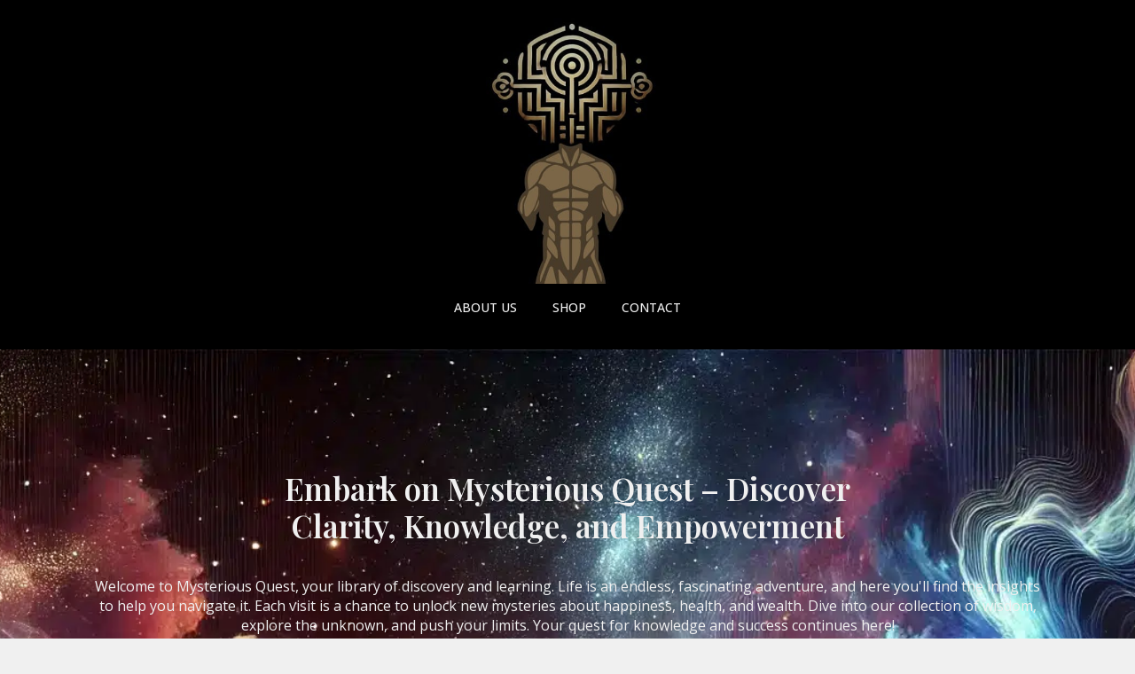

--- FILE ---
content_type: text/html; charset=UTF-8
request_url: https://mysteriousquest.com/tag/stairmaster-testosterone/
body_size: 18666
content:
<!doctype html>
<html lang="en-US">
<head>
    <meta charset="UTF-8">
    <meta name="viewport" content="width=device-width, initial-scale=1">
            <link rel='stylesheet' href='https://mysteriousquest.com/wp-content/plugins/breakdance/plugin/themeless/normalize.min.css'>
        <meta name='robots' content='index, follow, max-image-preview:large, max-snippet:-1, max-video-preview:-1' />

	<!-- This site is optimized with the Yoast SEO plugin v26.7 - https://yoast.com/wordpress/plugins/seo/ -->
	<title>stairmaster testosterone Archives - Embark on Mysterious Quest – Discover Clarity, Knowledge, and Empowerment</title>
	<link rel="canonical" href="https://mysteriousquest.com/tag/stairmaster-testosterone/" />
	<meta property="og:locale" content="en_US" />
	<meta property="og:type" content="article" />
	<meta property="og:title" content="stairmaster testosterone Archives - Embark on Mysterious Quest – Discover Clarity, Knowledge, and Empowerment" />
	<meta property="og:url" content="https://mysteriousquest.com/tag/stairmaster-testosterone/" />
	<meta property="og:site_name" content="Embark on Mysterious Quest – Discover Clarity, Knowledge, and Empowerment" />
	<meta name="twitter:card" content="summary_large_image" />
	<script type="application/ld+json" class="yoast-schema-graph">{"@context":"https://schema.org","@graph":[{"@type":"CollectionPage","@id":"https://mysteriousquest.com/tag/stairmaster-testosterone/","url":"https://mysteriousquest.com/tag/stairmaster-testosterone/","name":"stairmaster testosterone Archives - Embark on Mysterious Quest – Discover Clarity, Knowledge, and Empowerment","isPartOf":{"@id":"https://mysteriousquest.com/#website"},"primaryImageOfPage":{"@id":"https://mysteriousquest.com/tag/stairmaster-testosterone/#primaryimage"},"image":{"@id":"https://mysteriousquest.com/tag/stairmaster-testosterone/#primaryimage"},"thumbnailUrl":"https://mysteriousquest.com/wp-content/uploads/2022/07/Stairmaster-Benefits.png","breadcrumb":{"@id":"https://mysteriousquest.com/tag/stairmaster-testosterone/#breadcrumb"},"inLanguage":"en-US"},{"@type":"ImageObject","inLanguage":"en-US","@id":"https://mysteriousquest.com/tag/stairmaster-testosterone/#primaryimage","url":"https://mysteriousquest.com/wp-content/uploads/2022/07/Stairmaster-Benefits.png","contentUrl":"https://mysteriousquest.com/wp-content/uploads/2022/07/Stairmaster-Benefits.png","width":300,"height":300,"caption":"stairmaster benefits"},{"@type":"BreadcrumbList","@id":"https://mysteriousquest.com/tag/stairmaster-testosterone/#breadcrumb","itemListElement":[{"@type":"ListItem","position":1,"name":"Home","item":"https://mysteriousquest.com/"},{"@type":"ListItem","position":2,"name":"stairmaster testosterone"}]},{"@type":"WebSite","@id":"https://mysteriousquest.com/#website","url":"https://mysteriousquest.com/","name":"Embark on Mysterious Quest – Discover Clarity, Knowledge, and Empowerment","description":"Explore Secrets That Have Been Waiting for You","publisher":{"@id":"https://mysteriousquest.com/#organization"},"potentialAction":[{"@type":"SearchAction","target":{"@type":"EntryPoint","urlTemplate":"https://mysteriousquest.com/?s={search_term_string}"},"query-input":{"@type":"PropertyValueSpecification","valueRequired":true,"valueName":"search_term_string"}}],"inLanguage":"en-US"},{"@type":"Organization","@id":"https://mysteriousquest.com/#organization","name":"Embark on Mysterious Quest – Discover Clarity, Knowledge, and Empowerment","url":"https://mysteriousquest.com/","logo":{"@type":"ImageObject","inLanguage":"en-US","@id":"https://mysteriousquest.com/#/schema/logo/image/","url":"https://mysteriousquest.com/wp-content/uploads/2023/01/mysterious-quest-logo-1-22-1.jpg","contentUrl":"https://mysteriousquest.com/wp-content/uploads/2023/01/mysterious-quest-logo-1-22-1.jpg","width":1920,"height":1920,"caption":"Embark on Mysterious Quest – Discover Clarity, Knowledge, and Empowerment"},"image":{"@id":"https://mysteriousquest.com/#/schema/logo/image/"}}]}</script>
	<!-- / Yoast SEO plugin. -->


<link rel='dns-prefetch' href='//www.googletagmanager.com' />
<link rel="alternate" type="application/rss+xml" title="Embark on Mysterious Quest – Discover Clarity, Knowledge, and Empowerment &raquo; stairmaster testosterone Tag Feed" href="https://mysteriousquest.com/tag/stairmaster-testosterone/feed/" />
<style id='wp-img-auto-sizes-contain-inline-css' type='text/css'>
img:is([sizes=auto i],[sizes^="auto," i]){contain-intrinsic-size:3000px 1500px}
/*# sourceURL=wp-img-auto-sizes-contain-inline-css */
</style>
<style id='wp-block-paragraph-inline-css' type='text/css'>
.is-small-text{font-size:.875em}.is-regular-text{font-size:1em}.is-large-text{font-size:2.25em}.is-larger-text{font-size:3em}.has-drop-cap:not(:focus):first-letter{float:left;font-size:8.4em;font-style:normal;font-weight:100;line-height:.68;margin:.05em .1em 0 0;text-transform:uppercase}body.rtl .has-drop-cap:not(:focus):first-letter{float:none;margin-left:.1em}p.has-drop-cap.has-background{overflow:hidden}:root :where(p.has-background){padding:1.25em 2.375em}:where(p.has-text-color:not(.has-link-color)) a{color:inherit}p.has-text-align-left[style*="writing-mode:vertical-lr"],p.has-text-align-right[style*="writing-mode:vertical-rl"]{rotate:180deg}
/*# sourceURL=https://mysteriousquest.com/wp-includes/blocks/paragraph/style.min.css */
</style>
<link data-minify="1" rel='stylesheet' id='wp_oembed_styles-css' href='https://mysteriousquest.com/wp-content/cache/min/1/wp-includes/blocks/embed/style.css?ver=1732844162' type='text/css' media='all' />
<style id='wp-emoji-styles-inline-css' type='text/css'>

	img.wp-smiley, img.emoji {
		display: inline !important;
		border: none !important;
		box-shadow: none !important;
		height: 1em !important;
		width: 1em !important;
		margin: 0 0.07em !important;
		vertical-align: -0.1em !important;
		background: none !important;
		padding: 0 !important;
	}
/*# sourceURL=wp-emoji-styles-inline-css */
</style>
<style id='wp-block-library-inline-css' type='text/css'>
:root{--wp-block-synced-color:#7a00df;--wp-block-synced-color--rgb:122,0,223;--wp-bound-block-color:var(--wp-block-synced-color);--wp-editor-canvas-background:#ddd;--wp-admin-theme-color:#007cba;--wp-admin-theme-color--rgb:0,124,186;--wp-admin-theme-color-darker-10:#006ba1;--wp-admin-theme-color-darker-10--rgb:0,107,160.5;--wp-admin-theme-color-darker-20:#005a87;--wp-admin-theme-color-darker-20--rgb:0,90,135;--wp-admin-border-width-focus:2px}@media (min-resolution:192dpi){:root{--wp-admin-border-width-focus:1.5px}}.wp-element-button{cursor:pointer}:root .has-very-light-gray-background-color{background-color:#eee}:root .has-very-dark-gray-background-color{background-color:#313131}:root .has-very-light-gray-color{color:#eee}:root .has-very-dark-gray-color{color:#313131}:root .has-vivid-green-cyan-to-vivid-cyan-blue-gradient-background{background:linear-gradient(135deg,#00d084,#0693e3)}:root .has-purple-crush-gradient-background{background:linear-gradient(135deg,#34e2e4,#4721fb 50%,#ab1dfe)}:root .has-hazy-dawn-gradient-background{background:linear-gradient(135deg,#faaca8,#dad0ec)}:root .has-subdued-olive-gradient-background{background:linear-gradient(135deg,#fafae1,#67a671)}:root .has-atomic-cream-gradient-background{background:linear-gradient(135deg,#fdd79a,#004a59)}:root .has-nightshade-gradient-background{background:linear-gradient(135deg,#330968,#31cdcf)}:root .has-midnight-gradient-background{background:linear-gradient(135deg,#020381,#2874fc)}:root{--wp--preset--font-size--normal:16px;--wp--preset--font-size--huge:42px}.has-regular-font-size{font-size:1em}.has-larger-font-size{font-size:2.625em}.has-normal-font-size{font-size:var(--wp--preset--font-size--normal)}.has-huge-font-size{font-size:var(--wp--preset--font-size--huge)}.has-text-align-center{text-align:center}.has-text-align-left{text-align:left}.has-text-align-right{text-align:right}.has-fit-text{white-space:nowrap!important}#end-resizable-editor-section{display:none}.aligncenter{clear:both}.items-justified-left{justify-content:flex-start}.items-justified-center{justify-content:center}.items-justified-right{justify-content:flex-end}.items-justified-space-between{justify-content:space-between}.screen-reader-text{border:0;clip-path:inset(50%);height:1px;margin:-1px;overflow:hidden;padding:0;position:absolute;width:1px;word-wrap:normal!important}.screen-reader-text:focus{background-color:#ddd;clip-path:none;color:#444;display:block;font-size:1em;height:auto;left:5px;line-height:normal;padding:15px 23px 14px;text-decoration:none;top:5px;width:auto;z-index:100000}html :where(.has-border-color){border-style:solid}html :where([style*=border-top-color]){border-top-style:solid}html :where([style*=border-right-color]){border-right-style:solid}html :where([style*=border-bottom-color]){border-bottom-style:solid}html :where([style*=border-left-color]){border-left-style:solid}html :where([style*=border-width]){border-style:solid}html :where([style*=border-top-width]){border-top-style:solid}html :where([style*=border-right-width]){border-right-style:solid}html :where([style*=border-bottom-width]){border-bottom-style:solid}html :where([style*=border-left-width]){border-left-style:solid}html :where(img[class*=wp-image-]){height:auto;max-width:100%}:where(figure){margin:0 0 1em}html :where(.is-position-sticky){--wp-admin--admin-bar--position-offset:var(--wp-admin--admin-bar--height,0px)}@media screen and (max-width:600px){html :where(.is-position-sticky){--wp-admin--admin-bar--position-offset:0px}}
/*# sourceURL=/wp-includes/css/dist/block-library/common.min.css */
</style>
<style id='classic-theme-styles-inline-css' type='text/css'>
/*! This file is auto-generated */
.wp-block-button__link{color:#fff;background-color:#32373c;border-radius:9999px;box-shadow:none;text-decoration:none;padding:calc(.667em + 2px) calc(1.333em + 2px);font-size:1.125em}.wp-block-file__button{background:#32373c;color:#fff;text-decoration:none}
/*# sourceURL=/wp-includes/css/classic-themes.min.css */
</style>
<link rel='stylesheet' id='gamipress-css-css' href='https://mysteriousquest.com/wp-content/plugins/gamipress/assets/css/gamipress.min.css?ver=7.6.3' type='text/css' media='all' />
<link data-minify="1" rel='stylesheet' id='gateway-css' href='https://mysteriousquest.com/wp-content/cache/min/1/wp-content/plugins/woocommerce-paypal-payments/modules/ppcp-button/assets/css/gateway.css?ver=1732844160' type='text/css' media='all' />
<script type="text/javascript" src="https://mysteriousquest.com/wp-includes/js/jquery/jquery.min.js?ver=3.7.1" id="jquery-core-js"></script>
<script type="text/javascript" src="https://mysteriousquest.com/wp-includes/js/jquery/jquery-migrate.min.js?ver=3.4.1" id="jquery-migrate-js"></script>
<script type="text/javascript" src="https://mysteriousquest.com/wp-content/plugins/woocommerce/assets/js/jquery-blockui/jquery.blockUI.min.js?ver=2.7.0-wc.10.4.3" id="wc-jquery-blockui-js" defer="defer" data-wp-strategy="defer"></script>
<script type="text/javascript" id="wc-add-to-cart-js-extra">
/* <![CDATA[ */
var wc_add_to_cart_params = {"ajax_url":"/wp-admin/admin-ajax.php","wc_ajax_url":"/?wc-ajax=%%endpoint%%","i18n_view_cart":"View cart","cart_url":"https://mysteriousquest.com/cart/","is_cart":"","cart_redirect_after_add":"yes"};
//# sourceURL=wc-add-to-cart-js-extra
/* ]]> */
</script>
<script type="text/javascript" src="https://mysteriousquest.com/wp-content/plugins/woocommerce/assets/js/frontend/add-to-cart.min.js?ver=10.4.3" id="wc-add-to-cart-js" defer="defer" data-wp-strategy="defer"></script>
<script type="text/javascript" src="https://mysteriousquest.com/wp-content/plugins/woocommerce/assets/js/js-cookie/js.cookie.min.js?ver=2.1.4-wc.10.4.3" id="wc-js-cookie-js" defer="defer" data-wp-strategy="defer"></script>
<script type="text/javascript" id="woocommerce-js-extra">
/* <![CDATA[ */
var woocommerce_params = {"ajax_url":"/wp-admin/admin-ajax.php","wc_ajax_url":"/?wc-ajax=%%endpoint%%","i18n_password_show":"Show password","i18n_password_hide":"Hide password"};
//# sourceURL=woocommerce-js-extra
/* ]]> */
</script>
<script type="text/javascript" src="https://mysteriousquest.com/wp-content/plugins/woocommerce/assets/js/frontend/woocommerce.min.js?ver=10.4.3" id="woocommerce-js" defer="defer" data-wp-strategy="defer"></script>
<script type="text/javascript" id="WCPAY_ASSETS-js-extra">
/* <![CDATA[ */
var wcpayAssets = {"url":"https://mysteriousquest.com/wp-content/plugins/woocommerce-payments/dist/"};
//# sourceURL=WCPAY_ASSETS-js-extra
/* ]]> */
</script>

<!-- Google tag (gtag.js) snippet added by Site Kit -->
<!-- Google Analytics snippet added by Site Kit -->
<script type="text/javascript" src="https://www.googletagmanager.com/gtag/js?id=GT-TX27GSD" id="google_gtagjs-js" async></script>
<script type="text/javascript" id="google_gtagjs-js-after">
/* <![CDATA[ */
window.dataLayer = window.dataLayer || [];function gtag(){dataLayer.push(arguments);}
gtag("set","linker",{"domains":["mysteriousquest.com"]});
gtag("js", new Date());
gtag("set", "developer_id.dZTNiMT", true);
gtag("config", "GT-TX27GSD");
//# sourceURL=google_gtagjs-js-after
/* ]]> */
</script>
<link rel="https://api.w.org/" href="https://mysteriousquest.com/wp-json/" /><link rel="alternate" title="JSON" type="application/json" href="https://mysteriousquest.com/wp-json/wp/v2/tags/834" /><link rel="EditURI" type="application/rsd+xml" title="RSD" href="https://mysteriousquest.com/xmlrpc.php?rsd" />
<meta name="generator" content="WordPress 6.9" />
<meta name="generator" content="WooCommerce 10.4.3" />
<meta name="generator" content="Site Kit by Google 1.170.0" />	<noscript><style>.woocommerce-product-gallery{ opacity: 1 !important; }</style></noscript>
	<link rel="icon" href="https://mysteriousquest.com/wp-content/uploads/2023/01/cropped-mysterious-quest-logo-1-22-1-32x32.jpg" sizes="32x32" />
<link rel="icon" href="https://mysteriousquest.com/wp-content/uploads/2023/01/cropped-mysterious-quest-logo-1-22-1-192x192.jpg" sizes="192x192" />
<link rel="apple-touch-icon" href="https://mysteriousquest.com/wp-content/uploads/2023/01/cropped-mysterious-quest-logo-1-22-1-180x180.jpg" />
<meta name="msapplication-TileImage" content="https://mysteriousquest.com/wp-content/uploads/2023/01/cropped-mysterious-quest-logo-1-22-1-270x270.jpg" />
<!-- [HEADER ASSETS] -->
<link data-minify="1" rel="stylesheet" href="https://mysteriousquest.com/wp-content/cache/min/1/wp-content/plugins/breakdance/subplugins/breakdance-woocommerce/css/breakdance-woocommerce.css?ver=1732844170" />

<link data-minify="1" rel="stylesheet" href="https://mysteriousquest.com/wp-content/cache/min/1/wp-content/plugins/breakdance/subplugins/breakdance-elements/dependencies-files/awesome-menu@1/awesome-menu.css?ver=1732844170" />
<link data-minify="1" rel="stylesheet" href="https://mysteriousquest.com/wp-content/cache/min/1/wp-content/plugins/breakdance/subplugins/breakdance-elements/dependencies-files/custom-tabs@1/tabs.css?ver=1732844170" />
<link data-minify="1" rel="stylesheet" href="https://mysteriousquest.com/wp-content/cache/min/1/wp-content/plugins/breakdance/subplugins/breakdance-elements/dependencies-files/awesome-form@1/css/form.css?ver=1732844170" />
<link rel="stylesheet" href="https://fonts.googleapis.com/css2?family=Lato:ital,wght@0,100;0,200;0,300;0,400;0,500;0,600;0,700;0,800;0,900;1,100;1,200;1,300;1,400;1,500;1,600;1,700;1,800;1,900&family=Cinzel:ital,wght@0,100;0,200;0,300;0,400;0,500;0,600;0,700;0,800;0,900;1,100;1,200;1,300;1,400;1,500;1,600;1,700;1,800;1,900&family=Open Sans:ital,wght@0,100;0,200;0,300;0,400;0,500;0,600;0,700;0,800;0,900;1,100;1,200;1,300;1,400;1,500;1,600;1,700;1,800;1,900&family=Playfair Display:ital,wght@0,100;0,200;0,300;0,400;0,500;0,600;0,700;0,800;0,900;1,100;1,200;1,300;1,400;1,500;1,600;1,700;1,800;1,900&family=Lora:ital,wght@0,100;0,200;0,300;0,400;0,500;0,600;0,700;0,800;0,900;1,100;1,200;1,300;1,400;1,500;1,600;1,700;1,800;1,900&family=Roboto:ital,wght@0,100;0,200;0,300;0,400;0,500;0,600;0,700;0,800;0,900;1,100;1,200;1,300;1,400;1,500;1,600;1,700;1,800;1,900&display=swap" />

<link data-minify="1" rel="stylesheet" href="https://mysteriousquest.com/wp-content/cache/min/1/wp-content/uploads/breakdance/css/post-17161-defaults.css?ver=1732844170" />

<link data-minify="1" rel="stylesheet" href="https://mysteriousquest.com/wp-content/cache/min/1/wp-content/uploads/breakdance/css/post-17122-defaults.css?ver=1732844170" />

<link data-minify="1" rel="stylesheet" href="https://mysteriousquest.com/wp-content/cache/min/1/wp-content/uploads/breakdance/css/post-17138-defaults.css?ver=1732844170" />

<link data-minify="1" rel="stylesheet" href="https://mysteriousquest.com/wp-content/cache/min/1/wp-content/uploads/breakdance/css/global-settings.css?ver=1732844170" />

<link rel="stylesheet" href="https://mysteriousquest.com/wp-content/uploads/breakdance/css/presets.css?v=d41d8cd98f00b204e9800998ecf8427e" />

<link rel="stylesheet" href="https://mysteriousquest.com/wp-content/uploads/breakdance/css/selectors.css?v=d41d8cd98f00b204e9800998ecf8427e" />



<link data-minify="1" rel="stylesheet" href="https://mysteriousquest.com/wp-content/cache/min/1/wp-content/uploads/breakdance/css/post-17161.css?ver=1732844170" />

<link data-minify="1" rel="stylesheet" href="https://mysteriousquest.com/wp-content/cache/min/1/wp-content/uploads/breakdance/css/post-17122.css?ver=1732844170" />

<link data-minify="1" rel="stylesheet" href="https://mysteriousquest.com/wp-content/cache/min/1/wp-content/uploads/breakdance/css/post-17138.css?ver=1732844170" />
<!-- [/EOF HEADER ASSETS] --><noscript><style id="rocket-lazyload-nojs-css">.rll-youtube-player, [data-lazy-src]{display:none !important;}</style></noscript><meta name="generator" content="WP Rocket 3.18.2" data-wpr-features="wpr_minify_js wpr_lazyload_images wpr_minify_css wpr_preload_links wpr_desktop" /></head>
<body class="archive tag tag-stairmaster-testosterone tag-834 wp-custom-logo wp-theme-breakdance-zero breakdance theme-breakdance-zero woocommerce-no-js wp-embed-responsive">
        <header data-rocket-location-hash="db24bb2d19acaefef92007c909186670" class="bde-header-builder-17122-100 bde-header-builder bde-header-builder--sticky-scroll-slide">

<div data-rocket-location-hash="0ca92eda83499acbcf9cab48598aadf2" class="bde-header-builder__container"><div data-rocket-location-hash="308c7dd2dc4fffc23998edc9d8dc71de" class="bde-image-17122-101 bde-image">
<figure class="breakdance-image breakdance-image--17281">
	<div class="breakdance-image-container">
		<div class="breakdance-image-clip"><a class="breakdance-image-link breakdance-image-link--url" href="/" target="_self" rel="noopener" data-sub-html="" data-lg-size="-"><img class="breakdance-image-object" src="data:image/svg+xml,%3Csvg%20xmlns='http://www.w3.org/2000/svg'%20viewBox='0%200%20300%20300'%3E%3C/svg%3E" width="300" height="300" data-lazy-srcset="https://mysteriousquest.com/wp-content/uploads/2024/01/mysterious-quest-logo-mascot.jpg 500w, https://mysteriousquest.com/wp-content/uploads/2024/01/mysterious-quest-logo-mascot-300x300.jpg 300w, https://mysteriousquest.com/wp-content/uploads/2024/01/mysterious-quest-logo-mascot-150x150.jpg 150w" data-lazy-sizes="(max-width: 500px) 100vw, 500px" data-lazy-src="https://mysteriousquest.com/wp-content/uploads/2024/01/mysterious-quest-logo-mascot-300x300.jpg"><noscript><img class="breakdance-image-object" src="https://mysteriousquest.com/wp-content/uploads/2024/01/mysterious-quest-logo-mascot-300x300.jpg" width="300" height="300" srcset="https://mysteriousquest.com/wp-content/uploads/2024/01/mysterious-quest-logo-mascot.jpg 500w, https://mysteriousquest.com/wp-content/uploads/2024/01/mysterious-quest-logo-mascot-300x300.jpg 300w, https://mysteriousquest.com/wp-content/uploads/2024/01/mysterious-quest-logo-mascot-150x150.jpg 150w" sizes="(max-width: 500px) 100vw, 500px"></noscript></a></div>
	</div></figure>

</div><div data-rocket-location-hash="c5b7d782e7d2f25f5d8d0ea9185a54a5" class="bde-menu-17122-102 bde-menu">


      
        
    <nav class="breakdance-menu breakdance-menu--collapse    ">
    <button class="breakdance-menu-toggle breakdance-menu-toggle--squeeze" type="button" aria-label="Open Menu" aria-expanded="false" aria-controls="menu-102">
                  <span class="breakdance-menu-toggle-icon">
            <span class="breakdance-menu-toggle-lines"></span>
          </span>
            </button>
    
  <ul class="breakdance-menu-list" id="menu-102">
              
  
    <li class="breakdance-menu-item-17122-119 breakdance-menu-item">
        
            
            

    
    
    
    
    
    <a class="breakdance-link breakdance-menu-link" href="https://mysteriousquest.com/about/" target="_self" data-type="url"  >
  ABOUT US
    </a>

</li><li class="breakdance-menu-item-17122-120 breakdance-menu-item">
        
            
            

    
    
    
    
    
    <a class="breakdance-link breakdance-menu-link" href="https://mysteriousquest.com/shop/" target="_self" data-type="url"  >
  SHOP
    </a>

</li><li class="breakdance-menu-item-17122-121 breakdance-menu-item">
        
            
            

    
    
    
    
    
    <a class="breakdance-link breakdance-menu-link" href="https://mysteriousquest.com/contact/" target="_self" data-type="url"  >
  CONTACT
    </a>

</li>
  </ul>
  </nav>


</div></div>


</header><section data-rocket-location-hash="fa3a63e2a3c7a4df0477d6eccae7cf71" class="bde-section-17161-100 bde-section">
  
  
	



<div data-rocket-location-hash="0c09c949ed70719b5b82e46c3d876796" class="section-container"><h1 class="bde-heading-17161-101 bde-heading">

</h1><div data-rocket-location-hash="92d0b0597c7fea10afcd7bcaaf0366f6" class="bde-div-17161-103 bde-div">
  
  
	



<h1 class="bde-heading-17161-108 bde-heading">
Embark on Mysterious Quest – Discover Clarity, Knowledge, and Empowerment
</h1><div class="bde-rich-text-17161-102 bde-rich-text breakdance-rich-text-styles">
<p style="text-align: center;">Welcome to Mysterious Quest, your library of discovery and learning. Life is an endless, fascinating adventure, and here you'll find the insights to help you navigate it. Each visit is a chance to unlock new mysteries about happiness, health, and wealth. Dive into our collection of wisdom, explore the unknown, and push your limits. Your quest for knowledge and success continues here!</p>
</div><div class="bde-post-list-17161-104 bde-post-list">
<div class="ee-posts ee-posts-grid">        <article class="ee-post">
            
                                            <a class="ee-post-image-link ee-posts-image-top" href="https://mysteriousquest.com/stairmaster-benefits/" aria-label="Stairmaster Benefits Weight Loss &#8211; The Many Benefits of Using a Stairmaster">
                    <div class="ee-post-image">
                        <img width="300" height="300" src="data:image/svg+xml,%3Csvg%20xmlns='http://www.w3.org/2000/svg'%20viewBox='0%200%20300%20300'%3E%3C/svg%3E" class="attachment-full size-full wp-post-image" alt="stairmaster benefits" decoding="async" data-lazy-srcset="https://mysteriousquest.com/wp-content/uploads/2022/07/Stairmaster-Benefits.png 300w, https://mysteriousquest.com/wp-content/uploads/2022/07/Stairmaster-Benefits-150x150.png 150w, https://mysteriousquest.com/wp-content/uploads/2022/07/Stairmaster-Benefits-100x100.png 100w" data-lazy-sizes="(max-width: 300px) 100vw, 300px" data-lazy-src="https://mysteriousquest.com/wp-content/uploads/2022/07/Stairmaster-Benefits.png" /><noscript><img width="300" height="300" src="https://mysteriousquest.com/wp-content/uploads/2022/07/Stairmaster-Benefits.png" class="attachment-full size-full wp-post-image" alt="stairmaster benefits" decoding="async" srcset="https://mysteriousquest.com/wp-content/uploads/2022/07/Stairmaster-Benefits.png 300w, https://mysteriousquest.com/wp-content/uploads/2022/07/Stairmaster-Benefits-150x150.png 150w, https://mysteriousquest.com/wp-content/uploads/2022/07/Stairmaster-Benefits-100x100.png 100w" sizes="(max-width: 300px) 100vw, 300px" /></noscript>                    </div>
                </a>
            
            
            <div class="ee-post-wrap">
                
                                    <h3 class="ee-post-title">
                        <a class="ee-post-title-link" href="https://mysteriousquest.com/stairmaster-benefits/" >
                            Stairmaster Benefits Weight Loss &#8211; The Many Benefits of Using a Stairmaster                        </a>
                    </h3>
                                    <div class="ee-post-meta">
                                                                                            <span class="ee-post-meta-author ee-post-meta-item">Myster Quest</span>
                                                                                                                                <span class="ee-post-meta-date ee-post-meta-item">
                                        July 3, 2022                                    </span>
                                                                                                                            <span class="ee-post-meta-comments ee-post-meta-item">No Comments</span>
                                                            
                    </div>
                                    <div class="ee-post-content">
                        What as a Stairmaster? Everybody wants to know about Stairmaster benefits, so I wrote an article on it. Stairmasters have a variety of benefits, including improving balance, building strength and&hellip;                    </div>
                
    
                                    
    
    
    
    
            
                    
            
            

    
    
    
    
    
    <a class="breakdance-link button-atom button-atom--text ee-post-button" href="https://mysteriousquest.com/stairmaster-benefits/" target="_self" data-type=""  >

    
        <span class="button-atom__text">Read more</span>

        
        
                </a>

    




                
            </div>

                    </article>

    </div>
</div>
</div><div data-rocket-location-hash="69814f44da5709f028a6cf518c66f67f" class="bde-div-17161-107 bde-div">
  
  
	



<div class="bde-breadcrumbs-17161-106 bde-breadcrumbs">
<span><span><a href="https://mysteriousquest.com/">Home</a></span> <span class="separator">&raquo;</span> <span class="breadcrumb_last" aria-current="page">stairmaster testosterone</span></span>
</div><div class="bde-search-form-17161-105 bde-search-form">






   


<form id="search-form-105" role="search" method="get" data-type="classic" aria-hidden="false" class="js-search-form search-form search-form--classic" action="https://mysteriousquest.com">
  <div class="search-form__container">
      <button type="submit" aria-label="search" class="search-form__button">
                	<svg width="100%" aria-hidden="true" class="search-form__icon--search" xmlns="http://www.w3.org/2000/svg" viewBox="0 0 512 512"><!--! Font Awesome Pro 6.0.0-beta2 by @fontawesome - https://fontawesome.com License - https://fontawesome.com/license (Commercial License) --><path d="M504.1 471l-134-134C399.1 301.5 415.1 256.8 415.1 208c0-114.9-93.13-208-208-208S-.0002 93.13-.0002 208S93.12 416 207.1 416c48.79 0 93.55-16.91 129-45.04l134 134C475.7 509.7 481.9 512 488 512s12.28-2.344 16.97-7.031C514.3 495.6 514.3 480.4 504.1 471zM48 208c0-88.22 71.78-160 160-160s160 71.78 160 160s-71.78 160-160 160S48 296.2 48 208z"/></svg>

          </button>
   
   

  	
  	<label class="screen-reader-text" for="search-form-field-105">Search for:</label>
   
        <input id="search-form-field-105" type="text" class="js-search-form-field search-form__field" placeholder="Search" value="" name="s" />
  	 

     
   
     

      
  </div>
</form>


</div>
</div></div>
</section><section data-rocket-location-hash="e46e412e795b8b193cf293b8abe953d7" class="bde-section-17138-100 bde-section">
  
  
	



<div data-rocket-location-hash="88808ab663a4371b3045e408348d5755" class="section-container"><div data-rocket-location-hash="146f552a2f256b2b64a8e465b7e3c4a7" class="bde-columns-17138-101 bde-columns"><div class="bde-column-17138-102 bde-column">
  
  
	



<div class="bde-image-17138-142 bde-image">
<figure class="breakdance-image breakdance-image--16135">
	<div class="breakdance-image-container">
		<div class="breakdance-image-clip"><img class="breakdance-image-object" src="data:image/svg+xml,%3Csvg%20xmlns='http://www.w3.org/2000/svg'%20viewBox='0%200%201920%201920'%3E%3C/svg%3E" width="1920" height="1920" data-lazy-srcset="https://i0.wp.com/mysteriousquest.com/wp-content/uploads/2023/01/mysterious-quest-logo-1-22-1.jpg?w=1920&ssl=1 1920w, https://i0.wp.com/mysteriousquest.com/wp-content/uploads/2023/01/mysterious-quest-logo-1-22-1.jpg?resize=300%2C300&ssl=1 300w, https://i0.wp.com/mysteriousquest.com/wp-content/uploads/2023/01/mysterious-quest-logo-1-22-1.jpg?resize=1024%2C1024&ssl=1 1024w, https://i0.wp.com/mysteriousquest.com/wp-content/uploads/2023/01/mysterious-quest-logo-1-22-1.jpg?resize=150%2C150&ssl=1 150w, https://i0.wp.com/mysteriousquest.com/wp-content/uploads/2023/01/mysterious-quest-logo-1-22-1.jpg?resize=768%2C768&ssl=1 768w, https://i0.wp.com/mysteriousquest.com/wp-content/uploads/2023/01/mysterious-quest-logo-1-22-1.jpg?resize=1536%2C1536&ssl=1 1536w, https://i0.wp.com/mysteriousquest.com/wp-content/uploads/2023/01/mysterious-quest-logo-1-22-1.jpg?resize=600%2C600&ssl=1 600w, https://i0.wp.com/mysteriousquest.com/wp-content/uploads/2023/01/mysterious-quest-logo-1-22-1.jpg?resize=100%2C100&ssl=1 100w, https://i0.wp.com/mysteriousquest.com/wp-content/uploads/2023/01/mysterious-quest-logo-1-22-1.jpg?resize=188%2C188&ssl=1 188w" data-lazy-sizes="(max-width: 1920px) 100vw, 1920px" alt="Mysterious Quest" data-lazy-src="https://mysteriousquest.com/wp-content/uploads/2023/01/mysterious-quest-logo-1-22-1.jpg"><noscript><img class="breakdance-image-object" src="https://mysteriousquest.com/wp-content/uploads/2023/01/mysterious-quest-logo-1-22-1.jpg" width="1920" height="1920" srcset="https://i0.wp.com/mysteriousquest.com/wp-content/uploads/2023/01/mysterious-quest-logo-1-22-1.jpg?w=1920&ssl=1 1920w, https://i0.wp.com/mysteriousquest.com/wp-content/uploads/2023/01/mysterious-quest-logo-1-22-1.jpg?resize=300%2C300&ssl=1 300w, https://i0.wp.com/mysteriousquest.com/wp-content/uploads/2023/01/mysterious-quest-logo-1-22-1.jpg?resize=1024%2C1024&ssl=1 1024w, https://i0.wp.com/mysteriousquest.com/wp-content/uploads/2023/01/mysterious-quest-logo-1-22-1.jpg?resize=150%2C150&ssl=1 150w, https://i0.wp.com/mysteriousquest.com/wp-content/uploads/2023/01/mysterious-quest-logo-1-22-1.jpg?resize=768%2C768&ssl=1 768w, https://i0.wp.com/mysteriousquest.com/wp-content/uploads/2023/01/mysterious-quest-logo-1-22-1.jpg?resize=1536%2C1536&ssl=1 1536w, https://i0.wp.com/mysteriousquest.com/wp-content/uploads/2023/01/mysterious-quest-logo-1-22-1.jpg?resize=600%2C600&ssl=1 600w, https://i0.wp.com/mysteriousquest.com/wp-content/uploads/2023/01/mysterious-quest-logo-1-22-1.jpg?resize=100%2C100&ssl=1 100w, https://i0.wp.com/mysteriousquest.com/wp-content/uploads/2023/01/mysterious-quest-logo-1-22-1.jpg?resize=188%2C188&ssl=1 188w" sizes="(max-width: 1920px) 100vw, 1920px" alt="Mysterious Quest"></noscript></div>
	</div></figure>

</div>
</div><div class="bde-column-17138-108 bde-column">
  
  
	



<a class="bde-text-link-17138-110 bde-text-link breakdance-link" href="https://mysteriousquest.com/shop/" target="_self" data-type="url">
  Shop

</a><a class="bde-text-link-17138-138 bde-text-link breakdance-link" href="https://mysteriousquest.com/men/" target="_self" data-type="url">
  Men

</a><a class="bde-text-link-17138-111 bde-text-link breakdance-link" href="https://mysteriousquest.com/women/" target="_self" data-type="url">
  Women

</a><a class="bde-text-link-17138-112 bde-text-link breakdance-link" href="https://mysteriousquest.com/accessories/" target="_self" data-type="url">
  Accessories

</a><a class="bde-text-link-17138-140 bde-text-link breakdance-link" href="https://mysteriousquest.com/my-account/" target="_self" data-type="url">
  Your Account

</a>
</div><div class="bde-column-17138-114 bde-column">
  
  
	



<a class="bde-text-link-17138-116 bde-text-link breakdance-link" href="https://mysteriousquest.com/about/" target="_self" data-type="url">
  About

</a><a class="bde-text-link-17138-117 bde-text-link breakdance-link" href="https://mysteriousquest.com/blog/" target="_self" data-type="url">
  Blog

</a><a class="bde-text-link-17138-139 bde-text-link breakdance-link" href="https://mysteriousquest.com/faq/" target="_self" data-type="url">
  FAQs

</a>
</div><div class="bde-column-17138-121 bde-column">
  
  
	



<a class="bde-text-link-17138-124 bde-text-link breakdance-link" href="https://mysteriousquest.com/privacy/" target="_self" data-type="url">
  Privacy

</a><a class="bde-text-link-17138-125 bde-text-link breakdance-link" href="https://mysteriousquest.com/terms/" target="_self" data-type="url">
  Terms

</a><a class="bde-text-link-17138-141 bde-text-link breakdance-link" href="https://mysteriousquest.com/refund-returns/" target="_self" data-type="url">
  Shipping & Returns

</a><a class="bde-text-link-17138-123 bde-text-link breakdance-link" href="https://mysteriousquest.com/contact/" target="_self" data-type="url">
  Contact

</a>
</div><div class="bde-column-17138-126 bde-column">
  
  
	



<div class="bde-text-17138-127 bde-text">
Language & Currency
</div><div class="bde-tabs-17138-128 bde-tabs">

  
        
      <select aria-label="Content tabs" class="bde-tabs__select js-tab-select">
      
              <option value="tab-bde-tabs-17138-128-1" data-value="1">
          English
        </option>
              <option value="tab-bde-tabs-17138-128-2" data-value="2">
          French
        </option>
              <option value="tab-bde-tabs-17138-128-3" data-value="3">
          German
        </option>
              <option value="tab-bde-tabs-17138-128-4" data-value="4">
          Spanish
        </option>
              <option value="tab-bde-tabs-17138-128-5" data-value="5">
          Japanese
        </option>
          </select>
  
  
  <div class="bde-tabs__tabslist-container bde-tabs__tabslist-container--dropdown is-horizontal js-tabs-container">
    <div class="bde-tabs__tabslist bde-tabs__tabslist--tabs js-tablist" role="tablist" aria-label="Content tabs" aria-orientation="horizontal" data-tabs-id="bde-tabs-17138-128">
      
              <button role="tab" aria-selected="false" class="bde-tabs__tab js-tab" aria-controls="tab-panel-bde-tabs-17138-128-1" id="tab-bde-tabs-17138-128-1" data-value="1">
                    <span class="bde-tabs__tab-title">English</span>
        </button>
              <button role="tab" aria-selected="false" class="bde-tabs__tab js-tab" aria-controls="tab-panel-bde-tabs-17138-128-2" id="tab-bde-tabs-17138-128-2" data-value="2">
                    <span class="bde-tabs__tab-title">French</span>
        </button>
              <button role="tab" aria-selected="false" class="bde-tabs__tab js-tab" aria-controls="tab-panel-bde-tabs-17138-128-3" id="tab-bde-tabs-17138-128-3" data-value="3">
                    <span class="bde-tabs__tab-title">German</span>
        </button>
              <button role="tab" aria-selected="false" class="bde-tabs__tab js-tab" aria-controls="tab-panel-bde-tabs-17138-128-4" id="tab-bde-tabs-17138-128-4" data-value="4">
                    <span class="bde-tabs__tab-title">Spanish</span>
        </button>
              <button role="tab" aria-selected="false" class="bde-tabs__tab js-tab" aria-controls="tab-panel-bde-tabs-17138-128-5" id="tab-bde-tabs-17138-128-5" data-value="5">
                    <span class="bde-tabs__tab-title">Japanese</span>
        </button>
          </div>
  </div>

  <div class="bde-tabs-content-container">
        <div tabindex="0" role="tabpanel" class="bde-tabs__panel js-panel" id="tab-panel-bde-tabs-17138-128-1" aria-labelledby="tab-bde-tabs-17138-128-1">
      <div class="bde-tabs__panel-content breakdance-rich-text-styles"></div>
    </div>
        <div tabindex="0" role="tabpanel" class="bde-tabs__panel js-panel" id="tab-panel-bde-tabs-17138-128-2" aria-labelledby="tab-bde-tabs-17138-128-2">
      <div class="bde-tabs__panel-content breakdance-rich-text-styles"></div>
    </div>
        <div tabindex="0" role="tabpanel" class="bde-tabs__panel js-panel" id="tab-panel-bde-tabs-17138-128-3" aria-labelledby="tab-bde-tabs-17138-128-3">
      <div class="bde-tabs__panel-content breakdance-rich-text-styles"></div>
    </div>
        <div tabindex="0" role="tabpanel" class="bde-tabs__panel js-panel" id="tab-panel-bde-tabs-17138-128-4" aria-labelledby="tab-bde-tabs-17138-128-4">
      <div class="bde-tabs__panel-content breakdance-rich-text-styles"></div>
    </div>
        <div tabindex="0" role="tabpanel" class="bde-tabs__panel js-panel" id="tab-panel-bde-tabs-17138-128-5" aria-labelledby="tab-bde-tabs-17138-128-5">
      <div class="bde-tabs__panel-content breakdance-rich-text-styles"></div>
    </div>
      </div>

</div><div class="bde-tabs-17138-129 bde-tabs">

  
        
      <select aria-label="Content tabs" class="bde-tabs__select js-tab-select">
      
              <option value="tab-bde-tabs-17138-129-1" data-value="1">
          USD
        </option>
              <option value="tab-bde-tabs-17138-129-2" data-value="2">
          ARS
        </option>
              <option value="tab-bde-tabs-17138-129-3" data-value="3">
          AUD
        </option>
              <option value="tab-bde-tabs-17138-129-4" data-value="4">
          CAD
        </option>
              <option value="tab-bde-tabs-17138-129-5" data-value="5">
          CHF
        </option>
              <option value="tab-bde-tabs-17138-129-6" data-value="6">
          EUR
        </option>
              <option value="tab-bde-tabs-17138-129-7" data-value="7">
          GPB
        </option>
              <option value="tab-bde-tabs-17138-129-8" data-value="8">
          JPY
        </option>
          </select>
  
  
  <div class="bde-tabs__tabslist-container bde-tabs__tabslist-container--dropdown is-horizontal js-tabs-container">
    <div class="bde-tabs__tabslist bde-tabs__tabslist--tabs js-tablist" role="tablist" aria-label="Content tabs" aria-orientation="horizontal" data-tabs-id="bde-tabs-17138-129">
      
              <button role="tab" aria-selected="false" class="bde-tabs__tab js-tab" aria-controls="tab-panel-bde-tabs-17138-129-1" id="tab-bde-tabs-17138-129-1" data-value="1">
                    <span class="bde-tabs__tab-title">USD</span>
        </button>
              <button role="tab" aria-selected="false" class="bde-tabs__tab js-tab" aria-controls="tab-panel-bde-tabs-17138-129-2" id="tab-bde-tabs-17138-129-2" data-value="2">
                    <span class="bde-tabs__tab-title">ARS</span>
        </button>
              <button role="tab" aria-selected="false" class="bde-tabs__tab js-tab" aria-controls="tab-panel-bde-tabs-17138-129-3" id="tab-bde-tabs-17138-129-3" data-value="3">
                    <span class="bde-tabs__tab-title">AUD</span>
        </button>
              <button role="tab" aria-selected="false" class="bde-tabs__tab js-tab" aria-controls="tab-panel-bde-tabs-17138-129-4" id="tab-bde-tabs-17138-129-4" data-value="4">
                    <span class="bde-tabs__tab-title">CAD</span>
        </button>
              <button role="tab" aria-selected="false" class="bde-tabs__tab js-tab" aria-controls="tab-panel-bde-tabs-17138-129-5" id="tab-bde-tabs-17138-129-5" data-value="5">
                    <span class="bde-tabs__tab-title">CHF</span>
        </button>
              <button role="tab" aria-selected="false" class="bde-tabs__tab js-tab" aria-controls="tab-panel-bde-tabs-17138-129-6" id="tab-bde-tabs-17138-129-6" data-value="6">
                    <span class="bde-tabs__tab-title">EUR</span>
        </button>
              <button role="tab" aria-selected="false" class="bde-tabs__tab js-tab" aria-controls="tab-panel-bde-tabs-17138-129-7" id="tab-bde-tabs-17138-129-7" data-value="7">
                    <span class="bde-tabs__tab-title">GPB</span>
        </button>
              <button role="tab" aria-selected="false" class="bde-tabs__tab js-tab" aria-controls="tab-panel-bde-tabs-17138-129-8" id="tab-bde-tabs-17138-129-8" data-value="8">
                    <span class="bde-tabs__tab-title">JPY</span>
        </button>
          </div>
  </div>

  <div class="bde-tabs-content-container">
        <div tabindex="0" role="tabpanel" class="bde-tabs__panel js-panel" id="tab-panel-bde-tabs-17138-129-1" aria-labelledby="tab-bde-tabs-17138-129-1">
      <div class="bde-tabs__panel-content breakdance-rich-text-styles"></div>
    </div>
        <div tabindex="0" role="tabpanel" class="bde-tabs__panel js-panel" id="tab-panel-bde-tabs-17138-129-2" aria-labelledby="tab-bde-tabs-17138-129-2">
      <div class="bde-tabs__panel-content breakdance-rich-text-styles"></div>
    </div>
        <div tabindex="0" role="tabpanel" class="bde-tabs__panel js-panel" id="tab-panel-bde-tabs-17138-129-3" aria-labelledby="tab-bde-tabs-17138-129-3">
      <div class="bde-tabs__panel-content breakdance-rich-text-styles"></div>
    </div>
        <div tabindex="0" role="tabpanel" class="bde-tabs__panel js-panel" id="tab-panel-bde-tabs-17138-129-4" aria-labelledby="tab-bde-tabs-17138-129-4">
      <div class="bde-tabs__panel-content breakdance-rich-text-styles"></div>
    </div>
        <div tabindex="0" role="tabpanel" class="bde-tabs__panel js-panel" id="tab-panel-bde-tabs-17138-129-5" aria-labelledby="tab-bde-tabs-17138-129-5">
      <div class="bde-tabs__panel-content breakdance-rich-text-styles"></div>
    </div>
        <div tabindex="0" role="tabpanel" class="bde-tabs__panel js-panel" id="tab-panel-bde-tabs-17138-129-6" aria-labelledby="tab-bde-tabs-17138-129-6">
      <div class="bde-tabs__panel-content breakdance-rich-text-styles"></div>
    </div>
        <div tabindex="0" role="tabpanel" class="bde-tabs__panel js-panel" id="tab-panel-bde-tabs-17138-129-7" aria-labelledby="tab-bde-tabs-17138-129-7">
      <div class="bde-tabs__panel-content breakdance-rich-text-styles"></div>
    </div>
        <div tabindex="0" role="tabpanel" class="bde-tabs__panel js-panel" id="tab-panel-bde-tabs-17138-129-8" aria-labelledby="tab-bde-tabs-17138-129-8">
      <div class="bde-tabs__panel-content breakdance-rich-text-styles"></div>
    </div>
      </div>

</div>
</div></div><div data-rocket-location-hash="877e32b58f6b73dccf4aca9403cdd078" class="bde-div-17138-130 bde-div">
  
  
	



<div class="bde-div-17138-131 bde-div">
  
  
	



<h1 class="bde-heading-17138-143 bde-heading">
Join the Journey—Stay Connected
</h1><div class="bde-text-17138-133 bde-text">
Be part of something bigger with The Mysterious Quest. 🌙✨ Get updates, insights, and exclusive content delivered to your inbox. Stay inspired, stay curious, and never miss a step on the path to discovery. Your journey starts here.
</div>
</div><div class="bde-form-builder-17138-134 bde-form-builder">


<form id="contact-form134" class="breakdance-form breakdance-form--vertical has-breakpoints" data-options="{&quot;slug&quot;:&quot;custom&quot;,&quot;name&quot;:&quot;Contact Form&quot;,&quot;ajaxUrl&quot;:&quot;https:\/\/mysteriousquest.com\/wp-admin\/admin-ajax.php&quot;,&quot;clearOnSuccess&quot;:true,&quot;hideOnSuccess&quot;:true,&quot;successMessage&quot;:&quot;Thank you for reaching out to Mysterious Quest. Your journey into the unknown is about to get even more exciting!  Why not stay ahead on your quest for the mysterious and unexplored? Subscribe to our newsletter and be the first to receive the latest explorations, exclusive content, and special offers. I promise to only send the good stuff!  Stay Curious, Stay Connected!&quot;,&quot;errorMessage&quot;:&quot;Something went wrong, please try again.&quot;,&quot;redirect&quot;:false,&quot;redirectUrl&quot;:&quot;&quot;,&quot;customJavaScript&quot;:&quot;&quot;,&quot;recaptcha&quot;:{&quot;key&quot;:&quot;&quot;,&quot;enabled&quot;:false},&quot;honeypot_enabled&quot;:false,&quot;popupsOnSuccess&quot;:[],&quot;popupsOnError&quot;:[]}" data-steps="0" >
  
  
  
<div class="breakdance-form-field breakdance-form-field--email" >
    
    
            <label class="breakdance-form-field__label" for="email">
            Your Email
        </label>
    
    <input
    class="breakdance-form-field__input"
    id="email"
    aria-describedby="email"
    type="email"
    name="fields[email]"
    placeholder="johndoe@example.com"
    value=""
                
        
        
    
    
    
>


    
    
</div>


<div class="breakdance-form-field breakdance-form-field--text" >
    
    
            <label class="breakdance-form-field__label" for="fatzjm">
            First Name
        </label>
    
    <input
    class="breakdance-form-field__input"
    id="fatzjm"
    aria-describedby="fatzjm"
    type="text"
    name="fields[fatzjm]"
    placeholder=""
    value=""
                
        
        
    
    
    
>


    
    
</div>


  

<div class="breakdance-form-field breakdance-form-footer">
    
    
                                    
    
    
    
    
            
            <button type="submit" class="button-atom button-atom--primary breakdance-form-button breakdance-form-button__submit"  >
    
        <span class="button-atom__text">Stay Curious, Stay Connected!</span>

        
        
            </button>
    
    <input type="hidden" name="form_id" value="134">
    <input type="hidden" name="post_id" value="17138">
</div>

  
</form>



</div>
</div><div data-rocket-location-hash="94c2a95981aba19c48842bad6380b1cd" class="bde-div-17138-135 bde-div">
  
  
	



<div class="bde-text-17138-136 bde-text">
© 2025 Mysterious Quest. All Rights Reserved.
</div><div class="bde-social-icons-17138-137 bde-social-icons">
                  
            
            

    
    
    
    
    
    <a class="breakdance-link bde-social-icons__icon-wrapper bde-social-icons__icon-facebook" href="https://www.facebook.com/mysteriousquests" target="_blank" data-type="url" aria-label="facebook" >

             <svg xmlns="http://www.w3.org/2000/svg" width="100%" viewBox="0 0 24 24">
            <path d="M9 8h-3v4h3v12h5v-12h3.642l.358-4h-4v-1.667c0-.955.192-1.333 1.115-1.333h2.885v-5h-3.808c-3.596 0-5.192 1.583-5.192 4.615v3.385z"/>
       </svg>
              </a>

                    
            
            

    
    
    
    
    
    <a class="breakdance-link bde-social-icons__icon-wrapper bde-social-icons__icon-twitter" href="https://twitter.com/MysteriousQues2" target="_self" data-type="url" aria-label="twitter" >

              <svg xmlns="http://www.w3.org/2000/svg" width="100%" viewBox="0 0 512 512">
          <path d="M389.2 48h70.6L305.6 224.2 487 464H345L233.7 318.6 106.5 464H35.8L200.7 275.5 26.8 48H172.4L272.9 180.9 389.2 48zM364.4 421.8h39.1L151.1 88h-42L364.4 421.8z" />
        </svg>
              </a>

                    
            
            

    
    
    
    
    
    <a class="breakdance-link bde-social-icons__icon-wrapper bde-social-icons__icon-instagram" href="https://www.instagram.com/mysteriousquest/" target="_blank" data-type="url" aria-label="instagram" >

             <svg xmlns="http://www.w3.org/2000/svg" width="100%" viewBox="0 0 24 24">
            <path d="M12 2.163c3.204 0 3.584.012 4.85.07 3.252.148 4.771 1.691 4.919 4.919.058 1.265.069 1.645.069 4.849 0 3.205-.012 3.584-.069 4.849-.149 3.225-1.664 4.771-4.919 4.919-1.266.058-1.644.07-4.85.07-3.204 0-3.584-.012-4.849-.07-3.26-.149-4.771-1.699-4.919-4.92-.058-1.265-.07-1.644-.07-4.849 0-3.204.013-3.583.07-4.849.149-3.227 1.664-4.771 4.919-4.919 1.266-.057 1.645-.069 4.849-.069zm0-2.163c-3.259 0-3.667.014-4.947.072-4.358.2-6.78 2.618-6.98 6.98-.059 1.281-.073 1.689-.073 4.948 0 3.259.014 3.668.072 4.948.2 4.358 2.618 6.78 6.98 6.98 1.281.058 1.689.072 4.948.072 3.259 0 3.668-.014 4.948-.072 4.354-.2 6.782-2.618 6.979-6.98.059-1.28.073-1.689.073-4.948 0-3.259-.014-3.667-.072-4.947-.196-4.354-2.617-6.78-6.979-6.98-1.281-.059-1.69-.073-4.949-.073zm0 5.838c-3.403 0-6.162 2.759-6.162 6.162s2.759 6.163 6.162 6.163 6.162-2.759 6.162-6.163c0-3.403-2.759-6.162-6.162-6.162zm0 10.162c-2.209 0-4-1.79-4-4 0-2.209 1.791-4 4-4s4 1.791 4 4c0 2.21-1.791 4-4 4zm6.406-11.845c-.796 0-1.441.645-1.441 1.44s.645 1.44 1.441 1.44c.795 0 1.439-.645 1.439-1.44s-.644-1.44-1.439-1.44z"/>
       </svg>
              </a>

                    
            
            

    
    
    
    
    
    <a class="breakdance-link bde-social-icons__icon-wrapper bde-social-icons__icon-youtube" href="https://www.youtube.com/channel/UC-Hwq-u-6w731i9W3ilyf1Q" target="_blank" data-type="url" aria-label="youtube" >

             <svg xmlns="http://www.w3.org/2000/svg" width="100%" viewBox="0 0 24 24">
            <path d="M19.615 3.184c-3.604-.246-11.631-.245-15.23 0-3.897.266-4.356 2.62-4.385 8.816.029 6.185.484 8.549 4.385 8.816 3.6.245 11.626.246 15.23 0 3.897-.266 4.356-2.62 4.385-8.816-.029-6.185-.484-8.549-4.385-8.816zm-10.615 12.816v-8l8 3.993-8 4.007z"/>
       </svg>
              </a>

    
</div>
</div></div>
</section>    <script type="speculationrules">
{"prefetch":[{"source":"document","where":{"and":[{"href_matches":"/*"},{"not":{"href_matches":["/wp-*.php","/wp-admin/*","/wp-content/uploads/*","/wp-content/*","/wp-content/plugins/*","/wp-content/plugins/breakdance/plugin/themeless/themes/breakdance-zero/*","/*\\?(.+)"]}},{"not":{"selector_matches":"a[rel~=\"nofollow\"]"}},{"not":{"selector_matches":".no-prefetch, .no-prefetch a"}}]},"eagerness":"conservative"}]}
</script>
	<script type='text/javascript'>
		(function () {
			var c = document.body.className;
			c = c.replace(/woocommerce-no-js/, 'woocommerce-js');
			document.body.className = c;
		})();
	</script>
	<link data-minify="1" rel='stylesheet' id='wc-blocks-style-css' href='https://mysteriousquest.com/wp-content/cache/min/1/wp-content/plugins/woocommerce/assets/client/blocks/wc-blocks.css?ver=1732844170' type='text/css' media='all' />
<style id='global-styles-inline-css' type='text/css'>
:root{--wp--preset--aspect-ratio--square: 1;--wp--preset--aspect-ratio--4-3: 4/3;--wp--preset--aspect-ratio--3-4: 3/4;--wp--preset--aspect-ratio--3-2: 3/2;--wp--preset--aspect-ratio--2-3: 2/3;--wp--preset--aspect-ratio--16-9: 16/9;--wp--preset--aspect-ratio--9-16: 9/16;--wp--preset--color--black: #000000;--wp--preset--color--cyan-bluish-gray: #abb8c3;--wp--preset--color--white: #ffffff;--wp--preset--color--pale-pink: #f78da7;--wp--preset--color--vivid-red: #cf2e2e;--wp--preset--color--luminous-vivid-orange: #ff6900;--wp--preset--color--luminous-vivid-amber: #fcb900;--wp--preset--color--light-green-cyan: #7bdcb5;--wp--preset--color--vivid-green-cyan: #00d084;--wp--preset--color--pale-cyan-blue: #8ed1fc;--wp--preset--color--vivid-cyan-blue: #0693e3;--wp--preset--color--vivid-purple: #9b51e0;--wp--preset--gradient--vivid-cyan-blue-to-vivid-purple: linear-gradient(135deg,rgb(6,147,227) 0%,rgb(155,81,224) 100%);--wp--preset--gradient--light-green-cyan-to-vivid-green-cyan: linear-gradient(135deg,rgb(122,220,180) 0%,rgb(0,208,130) 100%);--wp--preset--gradient--luminous-vivid-amber-to-luminous-vivid-orange: linear-gradient(135deg,rgb(252,185,0) 0%,rgb(255,105,0) 100%);--wp--preset--gradient--luminous-vivid-orange-to-vivid-red: linear-gradient(135deg,rgb(255,105,0) 0%,rgb(207,46,46) 100%);--wp--preset--gradient--very-light-gray-to-cyan-bluish-gray: linear-gradient(135deg,rgb(238,238,238) 0%,rgb(169,184,195) 100%);--wp--preset--gradient--cool-to-warm-spectrum: linear-gradient(135deg,rgb(74,234,220) 0%,rgb(151,120,209) 20%,rgb(207,42,186) 40%,rgb(238,44,130) 60%,rgb(251,105,98) 80%,rgb(254,248,76) 100%);--wp--preset--gradient--blush-light-purple: linear-gradient(135deg,rgb(255,206,236) 0%,rgb(152,150,240) 100%);--wp--preset--gradient--blush-bordeaux: linear-gradient(135deg,rgb(254,205,165) 0%,rgb(254,45,45) 50%,rgb(107,0,62) 100%);--wp--preset--gradient--luminous-dusk: linear-gradient(135deg,rgb(255,203,112) 0%,rgb(199,81,192) 50%,rgb(65,88,208) 100%);--wp--preset--gradient--pale-ocean: linear-gradient(135deg,rgb(255,245,203) 0%,rgb(182,227,212) 50%,rgb(51,167,181) 100%);--wp--preset--gradient--electric-grass: linear-gradient(135deg,rgb(202,248,128) 0%,rgb(113,206,126) 100%);--wp--preset--gradient--midnight: linear-gradient(135deg,rgb(2,3,129) 0%,rgb(40,116,252) 100%);--wp--preset--font-size--small: 13px;--wp--preset--font-size--medium: 20px;--wp--preset--font-size--large: 36px;--wp--preset--font-size--x-large: 42px;--wp--preset--spacing--20: 0.44rem;--wp--preset--spacing--30: 0.67rem;--wp--preset--spacing--40: 1rem;--wp--preset--spacing--50: 1.5rem;--wp--preset--spacing--60: 2.25rem;--wp--preset--spacing--70: 3.38rem;--wp--preset--spacing--80: 5.06rem;--wp--preset--shadow--natural: 6px 6px 9px rgba(0, 0, 0, 0.2);--wp--preset--shadow--deep: 12px 12px 50px rgba(0, 0, 0, 0.4);--wp--preset--shadow--sharp: 6px 6px 0px rgba(0, 0, 0, 0.2);--wp--preset--shadow--outlined: 6px 6px 0px -3px rgb(255, 255, 255), 6px 6px rgb(0, 0, 0);--wp--preset--shadow--crisp: 6px 6px 0px rgb(0, 0, 0);}:where(.is-layout-flex){gap: 0.5em;}:where(.is-layout-grid){gap: 0.5em;}body .is-layout-flex{display: flex;}.is-layout-flex{flex-wrap: wrap;align-items: center;}.is-layout-flex > :is(*, div){margin: 0;}body .is-layout-grid{display: grid;}.is-layout-grid > :is(*, div){margin: 0;}:where(.wp-block-columns.is-layout-flex){gap: 2em;}:where(.wp-block-columns.is-layout-grid){gap: 2em;}:where(.wp-block-post-template.is-layout-flex){gap: 1.25em;}:where(.wp-block-post-template.is-layout-grid){gap: 1.25em;}.has-black-color{color: var(--wp--preset--color--black) !important;}.has-cyan-bluish-gray-color{color: var(--wp--preset--color--cyan-bluish-gray) !important;}.has-white-color{color: var(--wp--preset--color--white) !important;}.has-pale-pink-color{color: var(--wp--preset--color--pale-pink) !important;}.has-vivid-red-color{color: var(--wp--preset--color--vivid-red) !important;}.has-luminous-vivid-orange-color{color: var(--wp--preset--color--luminous-vivid-orange) !important;}.has-luminous-vivid-amber-color{color: var(--wp--preset--color--luminous-vivid-amber) !important;}.has-light-green-cyan-color{color: var(--wp--preset--color--light-green-cyan) !important;}.has-vivid-green-cyan-color{color: var(--wp--preset--color--vivid-green-cyan) !important;}.has-pale-cyan-blue-color{color: var(--wp--preset--color--pale-cyan-blue) !important;}.has-vivid-cyan-blue-color{color: var(--wp--preset--color--vivid-cyan-blue) !important;}.has-vivid-purple-color{color: var(--wp--preset--color--vivid-purple) !important;}.has-black-background-color{background-color: var(--wp--preset--color--black) !important;}.has-cyan-bluish-gray-background-color{background-color: var(--wp--preset--color--cyan-bluish-gray) !important;}.has-white-background-color{background-color: var(--wp--preset--color--white) !important;}.has-pale-pink-background-color{background-color: var(--wp--preset--color--pale-pink) !important;}.has-vivid-red-background-color{background-color: var(--wp--preset--color--vivid-red) !important;}.has-luminous-vivid-orange-background-color{background-color: var(--wp--preset--color--luminous-vivid-orange) !important;}.has-luminous-vivid-amber-background-color{background-color: var(--wp--preset--color--luminous-vivid-amber) !important;}.has-light-green-cyan-background-color{background-color: var(--wp--preset--color--light-green-cyan) !important;}.has-vivid-green-cyan-background-color{background-color: var(--wp--preset--color--vivid-green-cyan) !important;}.has-pale-cyan-blue-background-color{background-color: var(--wp--preset--color--pale-cyan-blue) !important;}.has-vivid-cyan-blue-background-color{background-color: var(--wp--preset--color--vivid-cyan-blue) !important;}.has-vivid-purple-background-color{background-color: var(--wp--preset--color--vivid-purple) !important;}.has-black-border-color{border-color: var(--wp--preset--color--black) !important;}.has-cyan-bluish-gray-border-color{border-color: var(--wp--preset--color--cyan-bluish-gray) !important;}.has-white-border-color{border-color: var(--wp--preset--color--white) !important;}.has-pale-pink-border-color{border-color: var(--wp--preset--color--pale-pink) !important;}.has-vivid-red-border-color{border-color: var(--wp--preset--color--vivid-red) !important;}.has-luminous-vivid-orange-border-color{border-color: var(--wp--preset--color--luminous-vivid-orange) !important;}.has-luminous-vivid-amber-border-color{border-color: var(--wp--preset--color--luminous-vivid-amber) !important;}.has-light-green-cyan-border-color{border-color: var(--wp--preset--color--light-green-cyan) !important;}.has-vivid-green-cyan-border-color{border-color: var(--wp--preset--color--vivid-green-cyan) !important;}.has-pale-cyan-blue-border-color{border-color: var(--wp--preset--color--pale-cyan-blue) !important;}.has-vivid-cyan-blue-border-color{border-color: var(--wp--preset--color--vivid-cyan-blue) !important;}.has-vivid-purple-border-color{border-color: var(--wp--preset--color--vivid-purple) !important;}.has-vivid-cyan-blue-to-vivid-purple-gradient-background{background: var(--wp--preset--gradient--vivid-cyan-blue-to-vivid-purple) !important;}.has-light-green-cyan-to-vivid-green-cyan-gradient-background{background: var(--wp--preset--gradient--light-green-cyan-to-vivid-green-cyan) !important;}.has-luminous-vivid-amber-to-luminous-vivid-orange-gradient-background{background: var(--wp--preset--gradient--luminous-vivid-amber-to-luminous-vivid-orange) !important;}.has-luminous-vivid-orange-to-vivid-red-gradient-background{background: var(--wp--preset--gradient--luminous-vivid-orange-to-vivid-red) !important;}.has-very-light-gray-to-cyan-bluish-gray-gradient-background{background: var(--wp--preset--gradient--very-light-gray-to-cyan-bluish-gray) !important;}.has-cool-to-warm-spectrum-gradient-background{background: var(--wp--preset--gradient--cool-to-warm-spectrum) !important;}.has-blush-light-purple-gradient-background{background: var(--wp--preset--gradient--blush-light-purple) !important;}.has-blush-bordeaux-gradient-background{background: var(--wp--preset--gradient--blush-bordeaux) !important;}.has-luminous-dusk-gradient-background{background: var(--wp--preset--gradient--luminous-dusk) !important;}.has-pale-ocean-gradient-background{background: var(--wp--preset--gradient--pale-ocean) !important;}.has-electric-grass-gradient-background{background: var(--wp--preset--gradient--electric-grass) !important;}.has-midnight-gradient-background{background: var(--wp--preset--gradient--midnight) !important;}.has-small-font-size{font-size: var(--wp--preset--font-size--small) !important;}.has-medium-font-size{font-size: var(--wp--preset--font-size--medium) !important;}.has-large-font-size{font-size: var(--wp--preset--font-size--large) !important;}.has-x-large-font-size{font-size: var(--wp--preset--font-size--x-large) !important;}
/*# sourceURL=global-styles-inline-css */
</style>
<script type="text/javascript" id="gamipress-js-js-extra">
/* <![CDATA[ */
var gamipress = {"ajaxurl":"/wp-admin/admin-ajax.php","nonce":"39f3a636a3","achievement_fields":["id","title","title_size","link","thumbnail","thumbnail_size","points_awarded","points_awarded_thumbnail","excerpt","times_earned","global_times_earned","steps","toggle","heading","heading_size","unlock_button","earners","earners_limit","layout","align"]};
//# sourceURL=gamipress-js-js-extra
/* ]]> */
</script>
<script type="text/javascript" src="https://mysteriousquest.com/wp-content/plugins/gamipress/assets/js/gamipress.min.js?ver=7.6.3" id="gamipress-js-js"></script>
<script type="text/javascript" id="awdr-main-js-extra">
/* <![CDATA[ */
var awdr_params = {"ajaxurl":"https://mysteriousquest.com/wp-admin/admin-ajax.php","nonce":"9e8bd90902","enable_update_price_with_qty":"show_when_matched","refresh_order_review":"1","custom_target_simple_product":"","custom_target_variable_product":"","js_init_trigger":"","awdr_opacity_to_bulk_table":"","awdr_dynamic_bulk_table_status":"0","awdr_dynamic_bulk_table_off":"on","custom_simple_product_id_selector":"","custom_variable_product_id_selector":""};
//# sourceURL=awdr-main-js-extra
/* ]]> */
</script>
<script data-minify="1" type="text/javascript" src="https://mysteriousquest.com/wp-content/cache/min/1/wp-content/plugins/woo-discount-rules/v2/Assets/Js/site_main.js?ver=1732844171" id="awdr-main-js"></script>
<script data-minify="1" type="text/javascript" src="https://mysteriousquest.com/wp-content/cache/min/1/wp-content/plugins/woo-discount-rules/v2/Assets/Js/awdr-dynamic-price.js?ver=1732844171" id="awdr-dynamic-price-js"></script>
<script data-minify="1" type="text/javascript" src="https://mysteriousquest.com/wp-content/cache/min/1/wp-content/plugins/breakdance/subplugins/breakdance-woocommerce/js/quantity.js?ver=1732844171" id="breakdance-woo-qty-js"></script>
<script type="text/javascript" id="ppcp-smart-button-js-extra">
/* <![CDATA[ */
var PayPalCommerceGateway = {"url":"https://www.paypal.com/sdk/js?client-id=AULIk7qw5GGegK5fzeX0r8TIZU2kwd93RH_tSfQ72FXSHjB_h6V07dD7SHHxkeCbEKcyU8sIKi56DlPV&currency=USD&integration-date=2026-01-05&components=buttons,funding-eligibility&vault=false&commit=false&intent=capture&disable-funding=card&enable-funding=venmo,paylater","url_params":{"client-id":"AULIk7qw5GGegK5fzeX0r8TIZU2kwd93RH_tSfQ72FXSHjB_h6V07dD7SHHxkeCbEKcyU8sIKi56DlPV","currency":"USD","integration-date":"2026-01-05","components":"buttons,funding-eligibility","vault":"false","commit":"false","intent":"capture","disable-funding":"card","enable-funding":"venmo,paylater"},"script_attributes":{"data-partner-attribution-id":"Woo_PPCP"},"client_id":"AULIk7qw5GGegK5fzeX0r8TIZU2kwd93RH_tSfQ72FXSHjB_h6V07dD7SHHxkeCbEKcyU8sIKi56DlPV","currency":"USD","data_client_id":{"set_attribute":false,"endpoint":"/?wc-ajax=ppc-data-client-id","nonce":"207cb34910","user":0,"has_subscriptions":false,"paypal_subscriptions_enabled":false},"redirect":"https://mysteriousquest.com/checkout/","context":"mini-cart","ajax":{"simulate_cart":{"endpoint":"/?wc-ajax=ppc-simulate-cart","nonce":"5cd1f489ae"},"change_cart":{"endpoint":"/?wc-ajax=ppc-change-cart","nonce":"3f2812536e"},"create_order":{"endpoint":"/?wc-ajax=ppc-create-order","nonce":"dd1860de46"},"approve_order":{"endpoint":"/?wc-ajax=ppc-approve-order","nonce":"277f1a9450"},"get_order":{"endpoint":"/?wc-ajax=ppc-get-order","nonce":"723e08294c"},"approve_subscription":{"endpoint":"/?wc-ajax=ppc-approve-subscription","nonce":"e4b7803dcc"},"vault_paypal":{"endpoint":"/?wc-ajax=ppc-vault-paypal","nonce":"e82e26fa95"},"save_checkout_form":{"endpoint":"/?wc-ajax=ppc-save-checkout-form","nonce":"d3eef32441"},"validate_checkout":{"endpoint":"/?wc-ajax=ppc-validate-checkout","nonce":"442712717d"},"cart_script_params":{"endpoint":"/?wc-ajax=ppc-cart-script-params"},"create_setup_token":{"endpoint":"/?wc-ajax=ppc-create-setup-token","nonce":"e56f8c70b6"},"create_payment_token":{"endpoint":"/?wc-ajax=ppc-create-payment-token","nonce":"ad91e17321"},"create_payment_token_for_guest":{"endpoint":"/?wc-ajax=ppc-update-customer-id","nonce":"e790dfdf7e"},"update_shipping":{"endpoint":"/?wc-ajax=ppc-update-shipping","nonce":"da688aa719"},"update_customer_shipping":{"shipping_options":{"endpoint":"https://mysteriousquest.com/wp-json/wc/store/v1/cart/select-shipping-rate"},"shipping_address":{"cart_endpoint":"https://mysteriousquest.com/wp-json/wc/store/v1/cart/","update_customer_endpoint":"https://mysteriousquest.com/wp-json/wc/store/v1/cart/update-customer"},"wp_rest_nonce":"6b07d79626","update_shipping_method":"/?wc-ajax=update_shipping_method"}},"cart_contains_subscription":"","subscription_plan_id":"","vault_v3_enabled":"1","variable_paypal_subscription_variations":[],"variable_paypal_subscription_variation_from_cart":"","subscription_product_allowed":"","locations_with_subscription_product":{"product":false,"payorder":false,"cart":false},"enforce_vault":"","can_save_vault_token":"","is_free_trial_cart":"","vaulted_paypal_email":"","bn_codes":{"checkout":"Woo_PPCP","cart":"Woo_PPCP","mini-cart":"Woo_PPCP","product":"Woo_PPCP"},"payer":null,"button":{"wrapper":"#ppc-button-ppcp-gateway","is_disabled":false,"mini_cart_wrapper":"#ppc-button-minicart","is_mini_cart_disabled":false,"cancel_wrapper":"#ppcp-cancel","mini_cart_style":{"layout":"horizontal","color":"gold","shape":"rect","label":"paypal","tagline":"false","height":35},"style":{"layout":"horizontal","color":"gold","shape":"rect","label":"paypal","tagline":"false"}},"separate_buttons":{"card":{"id":"ppcp-card-button-gateway","wrapper":"#ppc-button-ppcp-card-button-gateway","style":{"shape":"rect","color":"black","layout":"horizontal"}}},"hosted_fields":{"wrapper":"#ppcp-hosted-fields","labels":{"credit_card_number":"","cvv":"","mm_yy":"MM/YY","fields_empty":"Card payment details are missing. Please fill in all required fields.","fields_not_valid":"Unfortunately, your credit card details are not valid.","card_not_supported":"Unfortunately, we do not support your credit card.","cardholder_name_required":"Cardholder's first and last name are required, please fill the checkout form required fields."},"valid_cards":["mastercard","visa","amex","discover","american-express","master-card"],"contingency":"NO_3D_SECURE"},"messages":{"wrapper":".ppcp-messages","is_hidden":false,"block":{"enabled":false},"amount":0,"placement":"payment","style":{"layout":"text","logo":{"type":"primary","position":"left"},"text":{"color":"black","size":"12"},"color":"blue","ratio":"1x1"}},"labels":{"error":{"generic":"Something went wrong. Please try again or choose another payment source.","required":{"generic":"Required form fields are not filled.","field":"%s is a required field.","elements":{"terms":"Please read and accept the terms and conditions to proceed with your order."}}},"billing_field":"Billing %s","shipping_field":"Shipping %s"},"simulate_cart":{"enabled":true,"throttling":5000},"order_id":"0","single_product_buttons_enabled":"1","mini_cart_buttons_enabled":"1","basic_checkout_validation_enabled":"","early_checkout_validation_enabled":"1","funding_sources_without_redirect":["paypal","paylater","venmo","card"],"user":{"is_logged":false,"has_wc_card_payment_tokens":false},"should_handle_shipping_in_paypal":"","server_side_shipping_callback":{"enabled":true},"appswitch":{"enabled":true},"needShipping":"","vaultingEnabled":"","productType":null,"manualRenewalEnabled":"","final_review_enabled":"1"};
//# sourceURL=ppcp-smart-button-js-extra
/* ]]> */
</script>
<script data-minify="1" type="text/javascript" src="https://mysteriousquest.com/wp-content/cache/min/1/wp-content/plugins/woocommerce-paypal-payments/modules/ppcp-button/assets/js/button.js?ver=1732844172" id="ppcp-smart-button-js"></script>
<script type="text/javascript" id="rocket-browser-checker-js-after">
/* <![CDATA[ */
"use strict";var _createClass=function(){function defineProperties(target,props){for(var i=0;i<props.length;i++){var descriptor=props[i];descriptor.enumerable=descriptor.enumerable||!1,descriptor.configurable=!0,"value"in descriptor&&(descriptor.writable=!0),Object.defineProperty(target,descriptor.key,descriptor)}}return function(Constructor,protoProps,staticProps){return protoProps&&defineProperties(Constructor.prototype,protoProps),staticProps&&defineProperties(Constructor,staticProps),Constructor}}();function _classCallCheck(instance,Constructor){if(!(instance instanceof Constructor))throw new TypeError("Cannot call a class as a function")}var RocketBrowserCompatibilityChecker=function(){function RocketBrowserCompatibilityChecker(options){_classCallCheck(this,RocketBrowserCompatibilityChecker),this.passiveSupported=!1,this._checkPassiveOption(this),this.options=!!this.passiveSupported&&options}return _createClass(RocketBrowserCompatibilityChecker,[{key:"_checkPassiveOption",value:function(self){try{var options={get passive(){return!(self.passiveSupported=!0)}};window.addEventListener("test",null,options),window.removeEventListener("test",null,options)}catch(err){self.passiveSupported=!1}}},{key:"initRequestIdleCallback",value:function(){!1 in window&&(window.requestIdleCallback=function(cb){var start=Date.now();return setTimeout(function(){cb({didTimeout:!1,timeRemaining:function(){return Math.max(0,50-(Date.now()-start))}})},1)}),!1 in window&&(window.cancelIdleCallback=function(id){return clearTimeout(id)})}},{key:"isDataSaverModeOn",value:function(){return"connection"in navigator&&!0===navigator.connection.saveData}},{key:"supportsLinkPrefetch",value:function(){var elem=document.createElement("link");return elem.relList&&elem.relList.supports&&elem.relList.supports("prefetch")&&window.IntersectionObserver&&"isIntersecting"in IntersectionObserverEntry.prototype}},{key:"isSlowConnection",value:function(){return"connection"in navigator&&"effectiveType"in navigator.connection&&("2g"===navigator.connection.effectiveType||"slow-2g"===navigator.connection.effectiveType)}}]),RocketBrowserCompatibilityChecker}();
//# sourceURL=rocket-browser-checker-js-after
/* ]]> */
</script>
<script type="text/javascript" id="rocket-preload-links-js-extra">
/* <![CDATA[ */
var RocketPreloadLinksConfig = {"excludeUris":"/(?:.+/)?feed(?:/(?:.+/?)?)?$|/(?:.+/)?embed/|/checkout/??(.*)|/cart/?|/my-account/??(.*)|/(index.php/)?(.*)wp-json(/.*|$)|/refer/|/go/|/recommend/|/recommends/","usesTrailingSlash":"1","imageExt":"jpg|jpeg|gif|png|tiff|bmp|webp|avif|pdf|doc|docx|xls|xlsx|php","fileExt":"jpg|jpeg|gif|png|tiff|bmp|webp|avif|pdf|doc|docx|xls|xlsx|php|html|htm","siteUrl":"https://mysteriousquest.com","onHoverDelay":"100","rateThrottle":"3"};
//# sourceURL=rocket-preload-links-js-extra
/* ]]> */
</script>
<script type="text/javascript" id="rocket-preload-links-js-after">
/* <![CDATA[ */
(function() {
"use strict";var r="function"==typeof Symbol&&"symbol"==typeof Symbol.iterator?function(e){return typeof e}:function(e){return e&&"function"==typeof Symbol&&e.constructor===Symbol&&e!==Symbol.prototype?"symbol":typeof e},e=function(){function i(e,t){for(var n=0;n<t.length;n++){var i=t[n];i.enumerable=i.enumerable||!1,i.configurable=!0,"value"in i&&(i.writable=!0),Object.defineProperty(e,i.key,i)}}return function(e,t,n){return t&&i(e.prototype,t),n&&i(e,n),e}}();function i(e,t){if(!(e instanceof t))throw new TypeError("Cannot call a class as a function")}var t=function(){function n(e,t){i(this,n),this.browser=e,this.config=t,this.options=this.browser.options,this.prefetched=new Set,this.eventTime=null,this.threshold=1111,this.numOnHover=0}return e(n,[{key:"init",value:function(){!this.browser.supportsLinkPrefetch()||this.browser.isDataSaverModeOn()||this.browser.isSlowConnection()||(this.regex={excludeUris:RegExp(this.config.excludeUris,"i"),images:RegExp(".("+this.config.imageExt+")$","i"),fileExt:RegExp(".("+this.config.fileExt+")$","i")},this._initListeners(this))}},{key:"_initListeners",value:function(e){-1<this.config.onHoverDelay&&document.addEventListener("mouseover",e.listener.bind(e),e.listenerOptions),document.addEventListener("mousedown",e.listener.bind(e),e.listenerOptions),document.addEventListener("touchstart",e.listener.bind(e),e.listenerOptions)}},{key:"listener",value:function(e){var t=e.target.closest("a"),n=this._prepareUrl(t);if(null!==n)switch(e.type){case"mousedown":case"touchstart":this._addPrefetchLink(n);break;case"mouseover":this._earlyPrefetch(t,n,"mouseout")}}},{key:"_earlyPrefetch",value:function(t,e,n){var i=this,r=setTimeout(function(){if(r=null,0===i.numOnHover)setTimeout(function(){return i.numOnHover=0},1e3);else if(i.numOnHover>i.config.rateThrottle)return;i.numOnHover++,i._addPrefetchLink(e)},this.config.onHoverDelay);t.addEventListener(n,function e(){t.removeEventListener(n,e,{passive:!0}),null!==r&&(clearTimeout(r),r=null)},{passive:!0})}},{key:"_addPrefetchLink",value:function(i){return this.prefetched.add(i.href),new Promise(function(e,t){var n=document.createElement("link");n.rel="prefetch",n.href=i.href,n.onload=e,n.onerror=t,document.head.appendChild(n)}).catch(function(){})}},{key:"_prepareUrl",value:function(e){if(null===e||"object"!==(void 0===e?"undefined":r(e))||!1 in e||-1===["http:","https:"].indexOf(e.protocol))return null;var t=e.href.substring(0,this.config.siteUrl.length),n=this._getPathname(e.href,t),i={original:e.href,protocol:e.protocol,origin:t,pathname:n,href:t+n};return this._isLinkOk(i)?i:null}},{key:"_getPathname",value:function(e,t){var n=t?e.substring(this.config.siteUrl.length):e;return n.startsWith("/")||(n="/"+n),this._shouldAddTrailingSlash(n)?n+"/":n}},{key:"_shouldAddTrailingSlash",value:function(e){return this.config.usesTrailingSlash&&!e.endsWith("/")&&!this.regex.fileExt.test(e)}},{key:"_isLinkOk",value:function(e){return null!==e&&"object"===(void 0===e?"undefined":r(e))&&(!this.prefetched.has(e.href)&&e.origin===this.config.siteUrl&&-1===e.href.indexOf("?")&&-1===e.href.indexOf("#")&&!this.regex.excludeUris.test(e.href)&&!this.regex.images.test(e.href))}}],[{key:"run",value:function(){"undefined"!=typeof RocketPreloadLinksConfig&&new n(new RocketBrowserCompatibilityChecker({capture:!0,passive:!0}),RocketPreloadLinksConfig).init()}}]),n}();t.run();
}());

//# sourceURL=rocket-preload-links-js-after
/* ]]> */
</script>
<script type="text/javascript" src="https://mysteriousquest.com/wp-content/plugins/woocommerce/assets/js/sourcebuster/sourcebuster.min.js?ver=10.4.3" id="sourcebuster-js-js"></script>
<script type="text/javascript" id="wc-order-attribution-js-extra">
/* <![CDATA[ */
var wc_order_attribution = {"params":{"lifetime":1.0e-5,"session":30,"base64":false,"ajaxurl":"https://mysteriousquest.com/wp-admin/admin-ajax.php","prefix":"wc_order_attribution_","allowTracking":true},"fields":{"source_type":"current.typ","referrer":"current_add.rf","utm_campaign":"current.cmp","utm_source":"current.src","utm_medium":"current.mdm","utm_content":"current.cnt","utm_id":"current.id","utm_term":"current.trm","utm_source_platform":"current.plt","utm_creative_format":"current.fmt","utm_marketing_tactic":"current.tct","session_entry":"current_add.ep","session_start_time":"current_add.fd","session_pages":"session.pgs","session_count":"udata.vst","user_agent":"udata.uag"}};
//# sourceURL=wc-order-attribution-js-extra
/* ]]> */
</script>
<script type="text/javascript" src="https://mysteriousquest.com/wp-content/plugins/woocommerce/assets/js/frontend/order-attribution.min.js?ver=10.4.3" id="wc-order-attribution-js"></script>
<script data-minify="1" src='https://mysteriousquest.com/wp-content/cache/min/1/wp-content/plugins/breakdance/plugin/global-scripts/breakdance-utils.js?ver=1732844172' defer></script>
<script data-minify="1" src='https://mysteriousquest.com/wp-content/cache/min/1/wp-content/plugins/breakdance/subplugins/breakdance-elements/elements/Search_Form/assets/search-form.js?ver=1732844172' defer></script>
<script data-minify="1" src='https://mysteriousquest.com/wp-content/cache/min/1/wp-content/plugins/breakdance/subplugins/breakdance-elements/elements/Header_Builder/header-builder.js?ver=1732844172' defer></script>
<script data-minify="1" src='https://mysteriousquest.com/wp-content/cache/min/1/wp-content/plugins/breakdance/subplugins/breakdance-elements/dependencies-files/awesome-menu@1/awesome-menu.js?ver=1732844172' defer></script>
<script data-minify="1" src='https://mysteriousquest.com/wp-content/cache/min/1/wp-content/plugins/breakdance/subplugins/breakdance-elements/dependencies-files/custom-tabs@1/tabs.js?ver=1732844172' defer></script>
<script data-minify="1" src='https://mysteriousquest.com/wp-content/cache/min/1/wp-content/plugins/breakdance/subplugins/breakdance-elements/dependencies-files/awesome-form@1/js/form.js?ver=1732844172' defer></script>
<script>document.addEventListener('DOMContentLoaded', function(){     if (!window.BreakdanceFrontend) {
        window.BreakdanceFrontend = {}
    }

    window.BreakdanceFrontend.data = {"homeUrl":"https:\/\/mysteriousquest.com","ajaxUrl":"https:\/\/mysteriousquest.com\/wp-admin\/admin-ajax.php","elementsPluginUrl":"https:\/\/mysteriousquest.com\/wp-content\/plugins\/breakdance\/subplugins\/breakdance-elements\/","BASE_BREAKPOINT_ID":"breakpoint_base","breakpoints":[{"id":"breakpoint_base","label":"Desktop","defaultPreviewWidth":"100%"},{"id":"breakpoint_tablet_landscape","label":"Tablet Landscape","defaultPreviewWidth":1024,"maxWidth":1119},{"id":"breakpoint_tablet_portrait","label":"Tablet Portrait","defaultPreviewWidth":768,"maxWidth":1023},{"id":"breakpoint_phone_landscape","label":"Phone Landscape","defaultPreviewWidth":480,"maxWidth":767},{"id":"breakpoint_phone_portrait","label":"Phone Portrait","defaultPreviewWidth":400,"maxWidth":479}],"subscriptionMode":"pro"} }) </script>
<script>document.addEventListener('DOMContentLoaded', function(){ 
new BreakdanceSearchForm('.breakdance .bde-search-form-17161-105', {});

 }) </script>
<script>document.addEventListener('DOMContentLoaded', function(){ 
new BreakdanceHeaderBuilder(".breakdance .bde-header-builder-17122-100", "100", false);
 }) </script>
<script>document.addEventListener('DOMContentLoaded', function(){ 
new AwesomeMenu(".breakdance .bde-menu-17122-102 .breakdance-menu", {
  dropdown: {
    openOnClick: false,
    mode: {
      desktop: 'dropdown'
    },
    placement: 'left',
    width: null,
    animation: 'fade'
  },
  link: {
    effect: '',
    effectDirection: '',
  },
  mobile: {
    breakpoint: '',
    mode: 'accordion',
    offcanvasPosition: 'left',
    offset: null,
    followLinks: true
  }
});
 }) </script>
<script>document.addEventListener('DOMContentLoaded', function(){ 
new BreakdanceTabs('.breakdance .bde-tabs-17138-128', { openOnHover: null, activeTab: 1, isVertical: null, horizontalAt: null } );
 }) </script>
<script>document.addEventListener('DOMContentLoaded', function(){ 
new BreakdanceTabs('.breakdance .bde-tabs-17138-129', { openOnHover: null, activeTab: 1, isVertical: null, horizontalAt: null } );
 }) </script>
<script>document.addEventListener('DOMContentLoaded', function(){ 
breakdanceForm.init('.breakdance .bde-form-builder-17138-134 .breakdance-form')
 }) </script>
<script>window.lazyLoadOptions=[{elements_selector:"img[data-lazy-src],.rocket-lazyload",data_src:"lazy-src",data_srcset:"lazy-srcset",data_sizes:"lazy-sizes",class_loading:"lazyloading",class_loaded:"lazyloaded",threshold:300,callback_loaded:function(element){if(element.tagName==="IFRAME"&&element.dataset.rocketLazyload=="fitvidscompatible"){if(element.classList.contains("lazyloaded")){if(typeof window.jQuery!="undefined"){if(jQuery.fn.fitVids){jQuery(element).parent().fitVids()}}}}}},{elements_selector:".rocket-lazyload",data_src:"lazy-src",data_srcset:"lazy-srcset",data_sizes:"lazy-sizes",class_loading:"lazyloading",class_loaded:"lazyloaded",threshold:300,}];window.addEventListener('LazyLoad::Initialized',function(e){var lazyLoadInstance=e.detail.instance;if(window.MutationObserver){var observer=new MutationObserver(function(mutations){var image_count=0;var iframe_count=0;var rocketlazy_count=0;mutations.forEach(function(mutation){for(var i=0;i<mutation.addedNodes.length;i++){if(typeof mutation.addedNodes[i].getElementsByTagName!=='function'){continue}
if(typeof mutation.addedNodes[i].getElementsByClassName!=='function'){continue}
images=mutation.addedNodes[i].getElementsByTagName('img');is_image=mutation.addedNodes[i].tagName=="IMG";iframes=mutation.addedNodes[i].getElementsByTagName('iframe');is_iframe=mutation.addedNodes[i].tagName=="IFRAME";rocket_lazy=mutation.addedNodes[i].getElementsByClassName('rocket-lazyload');image_count+=images.length;iframe_count+=iframes.length;rocketlazy_count+=rocket_lazy.length;if(is_image){image_count+=1}
if(is_iframe){iframe_count+=1}}});if(image_count>0||iframe_count>0||rocketlazy_count>0){lazyLoadInstance.update()}});var b=document.getElementsByTagName("body")[0];var config={childList:!0,subtree:!0};observer.observe(b,config)}},!1)</script><script data-no-minify="1" async src="https://mysteriousquest.com/wp-content/plugins/wp-rocket/assets/js/lazyload/17.8.3/lazyload.min.js"></script>    <script>var rocket_beacon_data = {"ajax_url":"https:\/\/mysteriousquest.com\/wp-admin\/admin-ajax.php","nonce":"d673e7e1da","url":"https:\/\/mysteriousquest.com\/tag\/stairmaster-testosterone","is_mobile":false,"width_threshold":1600,"height_threshold":700,"delay":500,"debug":null,"status":{"atf":true,"lrc":true},"elements":"img, video, picture, p, main, div, li, svg, section, header, span","lrc_threshold":1800}</script><script data-name="wpr-wpr-beacon" src='https://mysteriousquest.com/wp-content/plugins/wp-rocket/assets/js/wpr-beacon.min.js' async></script></body>
    </html>
    
<!-- This website is like a Rocket, isn't it? Performance optimized by WP Rocket. Learn more: https://wp-rocket.me - Debug: cached@1768649198 -->

--- FILE ---
content_type: text/css; charset=UTF-8
request_url: https://mysteriousquest.com/wp-content/cache/min/1/wp-content/plugins/breakdance/subplugins/breakdance-elements/dependencies-files/awesome-form@1/css/form.css?ver=1732844170
body_size: 3512
content:
.breakdance-form input,.breakdance-form label,.breakdance-form select{vertical-align:middle;white-space:normal;line-height:1}.breakdance-form textarea{vertical-align:middle;line-height:1}.breakdance-form input,.breakdance-form textarea,.breakdance-form input[type="reset"],.breakdance-form input[type="button"],.breakdance-form input[type="submit"]:not(.breakdance-form-button),.breakdance-form input[type="checkbox"],.breakdance-form input[type="radio"],.breakdance-form select,.breakdance-form fieldset{margin:0;border:0;padding:0;appearance:none;-webkit-appearance:none}.breakdance-form input[type="reset"],.breakdance-form input[type="button"],.breakdance-form input[type="submit"]{overflow:visible;width:auto}.breakdance-form textarea{vertical-align:top;overflow:auto}.breakdance-form select[multiple]{vertical-align:top}.breakdance-form input[type="time"]::-webkit-calendar-picker-indicator,.breakdance-form input[type="date"]::-webkit-calendar-picker-indicator{padding:0;margin:0;display:block}.breakdance-form input::-webkit-datetime-edit{padding:0;display:block;margin-bottom:1px}.breakdance-form{--bde-form-delete-icon:url("data:image/svg+xml,%3Csvg xmlns='http://www.w3.org/2000/svg' viewBox='0 0 448 512'%3E%3Cpath d='M170.5 51.6L151.5 80h145l-19-28.4c-1.5-2.2-4-3.6-6.7-3.6H177.1c-2.7 0-5.2 1.3-6.7 3.6zm147-26.6L354.2 80H368h48 8c13.3 0 24 10.7 24 24s-10.7 24-24 24h-8V432c0 44.2-35.8 80-80 80H112c-44.2 0-80-35.8-80-80V128H24c-13.3 0-24-10.7-24-24S10.7 80 24 80h8H80 93.8l36.7-55.1C140.9 9.4 158.4 0 177.1 0h93.7c18.7 0 36.2 9.4 46.6 24.9zM80 128V432c0 17.7 14.3 32 32 32H336c17.7 0 32-14.3 32-32V128H80zm80 64V400c0 8.8-7.2 16-16 16s-16-7.2-16-16V192c0-8.8 7.2-16 16-16s16 7.2 16 16zm80 0V400c0 8.8-7.2 16-16 16s-16-7.2-16-16V192c0-8.8 7.2-16 16-16s16 7.2 16 16zm80 0V400c0 8.8-7.2 16-16 16s-16-7.2-16-16V192c0-8.8 7.2-16 16-16s16 7.2 16 16z'/%3E%3C/svg%3E");--bde-form-dropzone-color:var(--grey-600);--bde-form-dropzone-color-hover:var(--bde-form-dropzone-color);--bde-form-dropzone-color-dragging:var(--bde-form-dropzone-color);--bde-form-dropzone-icon-color:var(--grey-400);--bde-form-dropzone-icon-color-hover:var(--bde-form-dropzone-icon-color);--bde-form-dropzone-icon-color-dragging:var(--bde-form-dropzone-icon-color);--bde-form-dropzone-link-color:var(--bde-brand-primary-color);--bde-form-dropzone-link-color-hover:var(--bde-form-dropzone-link-color);--bde-form-dropzone-link-color-dragging:var(--bde-brand-primary-color);--bde-form-dropzone-background-color:var(--bde-form-input-background-color);--bde-form-dropzone-background-color-hover:var(--bde-form-input-background-color);--bde-form-dropzone-background-color-dragging:var(--grey-100);--bde-form-dropzone-border-color:var(--grey-300);--bde-form-dropzone-border-color-hover:var(--bde-form-input-focused-border-color);--bde-form-dropzone-border-color-dragging:var(--bde-form-input-focused-border-color);--bde-form-files-list-gap:10px;--bde-form-files-list-background-color:var(--white);font-size:var(--bde-form-font-size);color:var(--bde-form-text-color);display:grid;grid-template-columns:repeat(12,1fr);gap:var(--bde-form-gap)}.breakdance-form--horizontal{grid-auto-flow:column}.breakdance-form--horizontal .breakdance-form-footer{grid-column-start:span 1}.breakdance-form-group,.breakdance-form-field{position:relative;display:flex;flex-direction:column;align-items:flex-start;width:100%;grid-column-start:span 12}.breakdance-form--hidden .breakdance-form-field,.breakdance-form--hidden .breakdance-form-stepper,.breakdance-form-field.breakdance-form-field--hidden,.breakdance-form-field.breakdance-form-field--condition-hidden,.breakdance-form .breakdance-form-field.breakdance-form-field--hidden.breakdance-form-field--condition-hidden{display:none}@media (max-width:768px){.breakdance-form:not(.has-breakpoints){grid-template-columns:unset}.breakdance-form--horizontal:not(.has-breakpoints){grid-auto-flow:unset}.breakdance-form:not(.has-breakpoints) .breakdance-form-field,.breakdance-form:not(.has-breakpoints) .breakdance-form-stepper{grid-column-start:unset!important}.breakdance-form:not(.has-breakpoints) .breakdance-form-footer .breakdance-form-button{width:100%}}.breakdance-form-field__label{display:block;font-size:inherit;font-weight:var(--bde-form-label-font-weight);color:var(--bde-form-label-color);margin-bottom:var(--bde-form-after-label);cursor:pointer}.breakdance-form-field__hide-label .breakdance-form-field__label{border:0;clip:rect(0 0 0 0);height:1px;margin:-1px;overflow:hidden;padding:0;position:absolute;width:1px}.breakdance-form .breakdance-form-field__input{display:block;width:100%;font-size:var(--bde-form-font-size);padding-top:var(--bde-form-input-padding-top);padding-right:var(--bde-form-input-padding-right);padding-bottom:var(--bde-form-input-padding-bottom);padding-left:var(--bde-form-input-padding-left);border-width:var(--bde-form-input-border-width);border-style:solid;border-color:var(--bde-form-input-border-color);border-radius:var(--bde-form-input-border-radius);background-color:var(--bde-form-input-background-color);transition:all 0.3s ease-in-out}.breakdance-form textarea.breakdance-form-field__input{line-height:1.4;height:auto;min-height:100px;resize:vertical;padding-top:var(--bde-form-input-padding-top);padding-right:var(--bde-form-input-padding-right);padding-bottom:var(--bde-form-input-padding-bottom);padding-left:var(--bde-form-input-padding-left)}.breakdance-form select.breakdance-form-field__input{background-image:url("data:image/svg+xml,%3csvg xmlns='http://www.w3.org/2000/svg' fill='none' viewBox='0 0 20 20'%3e%3cpath stroke='%236b7280' stroke-linecap='round' stroke-linejoin='round' stroke-width='1.5' d='M6 8l4 4 4-4'/%3e%3c/svg%3e");background-position:right .5rem center;background-repeat:no-repeat;background-size:1.5em 1.5em;padding-right:2.5rem;-webkit-print-color-adjust:exact;print-color-adjust:exact;cursor:pointer;line-height:normal}.breakdance-form select.breakdance-form-field__input[multiple]{background-image:unset;padding-top:var(--bde-form-input-padding-top);padding-right:var(--bde-form-input-padding-right);padding-bottom:var(--bde-form-input-padding-bottom);padding-left:var(--bde-form-input-padding-left)}.breakdance-form .breakdance-form-field__input:focus,.breakdance-form select.breakdance-form-field__input[multiple]:focus{background-color:var(--bde-form-input-focused-background-color);border-color:var(--bde-form-input-focused-border-color);box-shadow:var(--bde-form-input-focused-shadow);outline:0}.breakdance-form .breakdance-form-button:focus{box-shadow:var(--bde-form-input-focused-shadow);outline:0}.breakdance-form-field--checkbox,.breakdance-form-field--radio{display:flex;flex-wrap:wrap;flex-direction:column}.breakdance-form-checkbox,.breakdance-form-radio{display:flex;align-items:center;width:100%}.breakdance-form-checkbox,.breakdance-form-radio{margin-bottom:var(--bde-form-after-sublabel)}.breakdance-form-checkbox:last-child,.breakdance-form-radio:last-child{margin-bottom:0}.breakdance-form-checkbox input[type="checkbox"],.breakdance-form-radio input[type="radio"]{appearance:none;display:inline-block;width:var(--bde-form-checkbox-size);height:var(--bde-form-checkbox-size);padding:0;vertical-align:middle;background-origin:border-box;user-select:none;flex-shrink:0;color:var(--bde-form-checkbox-selected-color);background-color:var(--bde-form-input-background-color);cursor:pointer;border-width:var(--bde-form-input-border-width);border-style:solid;border-color:var(--bde-form-input-border-color);border-top:var(--bde-form-input-border-top);border-right:var(--bde-form-input-border-right);border-bottom:var(--bde-form-input-border-bottom);border-left:var(--bde-form-input-border-left);border-radius:4px;opacity:1}.breakdance-form-radio input[type="radio"]{border-radius:9999px}.breakdance-form-checkbox input[type="checkbox"]:checked,.breakdance-form-radio input[type="radio"]:checked{border-color:transparent;background-color:currentColor;background-size:100% 100%;background-position:center;background-repeat:no-repeat}.breakdance-form-checkbox input[type="checkbox"]:checked{background-image:url("data:image/svg+xml,%3csvg viewBox='0 0 16 16' fill='white' xmlns='http://www.w3.org/2000/svg'%3e%3cpath d='M12.207 4.793a1 1 0 010 1.414l-5 5a1 1 0 01-1.414 0l-2-2a1 1 0 011.414-1.414L6.5 9.086l4.293-4.293a1 1 0 011.414 0z'/%3e%3c/svg%3e")}.breakdance-form-radio input[type="radio"]:checked{background-image:url("data:image/svg+xml,%3csvg viewBox='0 0 16 16' fill='white' xmlns='http://www.w3.org/2000/svg'%3e%3ccircle cx='8' cy='8' r='3'/%3e%3c/svg%3e")}.breakdance-form-checkbox input[type="checkbox"]:checked:after,.breakdance-form-radio input[type="radio"]:checked:after{display:none}.breakdance-form-checkbox input[type="checkbox"]:focus,.breakdance-form-radio input[type="radio"]:focus{border-color:currentColor;box-shadow:0 0 0 1px currentColor;outline:1px solid transparent}.breakdance-form-radio__text,.breakdance-form-checkbox__text{font-size:inherit!important;margin-bottom:0!important;padding-left:5px!important;line-height:inherit!important;cursor:pointer}.breakdance-form-field--hpinput{opacity:0;position:absolute;top:0;left:0;height:0;width:0;z-index:-1}.breakdance-form-file-upload{position:relative;display:inline-flex;align-items:center;gap:12px;font-size:inherit;margin:0;cursor:pointer}.breakdance-form-file-upload__button{flex-shrink:0;pointer-events:none}.breakdance-form .breakdance-form-file-upload__input{position:absolute;top:0;left:0;right:0;bottom:0;width:100%;height:100%;opacity:0;pointer-events:none}.breakdance-form-file-upload--draggable{display:block;width:100%}.breakdance-form-files-list{display:flex;gap:var(--bde-form-files-list-gap);flex-direction:column;width:100%;padding:0;list-style-type:none;margin:var(--bde-form-files-list-gap) 0 0}.breakdance-form-files-list:empty{margin:0}.breakdance-form-files-list-item{display:grid;grid-template-columns:1fr 40px;column-gap:30px;row-gap:5px;text-align:left;font-size:14px;font-weight:400;line-height:1;padding:16px;border:1px solid var(--grey-200);border-radius:12px;background-color:var(--bde-form-files-list-background-color)}.breakdance-form-files-list-item__name{font-weight:500;line-height:1.4;color:var(--grey-700)}.breakdance-form-files-list-item__size{grid-column-start:1;color:var(--grey-500)}.breakdance-form-files-list-item__delete{grid-row-start:1;grid-row-end:3;grid-column-start:2;justify-self:end;mask-image:var(--bde-form-delete-icon);mask-size:16px 16px;mask-position:center;mask-repeat:no-repeat;-webkit-mask-image:var(--bde-form-delete-icon);-webkit-mask-size:16px 16px;-webkit-mask-position:top right;-webkit-mask-repeat:no-repeat;width:30px;height:30px;background-color:var(--grey-500);padding:0;margin:0;cursor:pointer;transition:var(--bde-transition-duration) background-color ease;border:none}.breakdance-form-files-list-item__delete:hover{background-color:var(--red-500)}.breakdance-form-dropzone{display:block;text-align:center;padding:30px 24px 32px;border-radius:6px;border:2px dashed var(--bde-form-dropzone-border-color);background-color:var(--bde-form-dropzone-background-color);color:var(--bde-form-dropzone-color);cursor:pointer;outline:none;transition:var(--bde-transition-duration) background-color ease,var(--bde-transition-duration) text-color,var(--bde-transition-duration) border-color ease}.breakdance-form-dropzone:hover,.breakdance-form-dropzone:focus{color:var(--bde-form-dropzone-color-hover);border-color:var(--bde-form-dropzone-border-color-hover);background-color:var(--bde-form-dropzone-background-color-hover)}.is-dragging .breakdance-form-dropzone{color:var(--bde-form-dropzone-color-dragging);border-color:var(--bde-form-dropzone-border-color-dragging);background-color:var(--bde-form-dropzone-background-color-dragging)}.breakdance-form-dropzone:where(:focus,:hover) .breakdance-form-dropzone__title span{color:var(--bde-form-dropzone-link-color-hover)}.breakdance-form-dropzone:where(:focus,:hover) .breakdance-form-dropzone__icon{color:var(--bde-form-dropzone-icon-color-hover)}.is-dragging .breakdance-form-dropzone__icon{color:var(--bde-form-dropzone-icon-color-dragging)}.is-dragging .breakdance-form-dropzone__title span{color:var(--bde-form-dropzone-link-color-dragging)}.breakdance-form-dropzone__title{display:block;font-size:var(--bde-form-font-size);color:inherit;line-height:1;margin-top:5px;margin-bottom:8px;transition:inherit}.breakdance-form-dropzone__title span{font-weight:500;color:var(--bde-form-dropzone-link-color);transition:inherit}.breakdance-form-dropzone__accepts{font-size:calc(var(--bde-form-font-size) * 0.7);opacity:.7;font-weight:400;color:inherit;transition:inherit}.breakdance-form-dropzone__icon{display:block;margin:0 auto;color:var(--bde-form-dropzone-icon-color);transition:inherit}.breakdance-form-link{display:inline-block;font-weight:500;text-decoration:none;color:var(--bde-brand-primary-color)}.breakdance-form .breakdance-form-field__input::placeholder{color:var(--bde-form-input-placeholder-color)}.breakdance-form-footer .breakdance-form-button{display:inline-flex}.breakdance-form-footer{width:100%;display:flex;flex-direction:row;justify-content:flex-start;align-items:end}.breakdance-form-button .breakdance-form-loader{width:14px;fill:currentColor;margin-left:10px}.breakdance-form-button-icon{line-height:1}.breakdance-form-loader{display:none;animation:breakdance-spin 1s linear infinite}@keyframes breakdance-spin{to{transform:rotate(1turn)}}.breakdance-form.is-loading .breakdance-form-button .button-atom__text{visibility:hidden}.breakdance-form.is-loading .breakdance-form-button{pointer-events:none}.breakdance-form.is-loading .breakdance-form-button::after{content:"";width:40px;height:40px;position:absolute;left:50%;top:50%;transform:translate(-50%,-50%);mask-image:url("data:image/svg+xml,%3Csvg version='1.1' id='L9' xmlns='http://www.w3.org/2000/svg' xmlns:xlink='http://www.w3.org/1999/xlink' x='0px' y='0px' viewBox='0 0 100 100' enable-background='new 0 0 0 0' xml:space='preserve'%3E%3Cpath fill='currentColor' d='M73,50c0-12.7-10.3-23-23-23S27,37.3,27,50 M30.9,50c0-10.5,8.5-19.1,19.1-19.1S69.1,39.5,69.1,50'%3E%3CanimateTransform attributeName='transform' attributeType='XML' type='rotate' dur='1s' from='0 50 50' to='360 50 50' repeatCount='indefinite' /%3E%3C/path%3E%3C/svg%3E");background-color:currentColor;mask-position:0 0;mask-size:100% 100%;mask-repeat:no-repeat;-webkit-mask-image:url("data:image/svg+xml,%3Csvg version='1.1' id='L9' xmlns='http://www.w3.org/2000/svg' xmlns:xlink='http://www.w3.org/1999/xlink' x='0px' y='0px' viewBox='0 0 100 100' enable-background='new 0 0 0 0' xml:space='preserve'%3E%3Cpath fill='currentColor' d='M73,50c0-12.7-10.3-23-23-23S27,37.3,27,50 M30.9,50c0-10.5,8.5-19.1,19.1-19.1S69.1,39.5,69.1,50'%3E%3CanimateTransform attributeName='transform' attributeType='XML' type='rotate' dur='1s' from='0 50 50' to='360 50 50' repeatCount='indefinite' /%3E%3C/path%3E%3C/svg%3E");-webkit-mask-position:0 0;-webkit-mask-size:100% 100%}.breakdance-form-row{display:flex;justify-content:space-between}.breakdance-form .visually-hidden{border:0;clip:rect(0 0 0 0);height:1px;margin:-1px;overflow:hidden;padding:0;position:absolute;width:1px}.breakdance-form-link--password{margin-left:auto}.breakdance-form-empty{display:flex;flex-direction:column;justify-content:center;align-items:center;width:100%;text-align:center;padding:30px;border:2px dashed #c3c4c7;grid-column:1 / -1}.breakdance-form-empty__icon{display:flex;align-items:center;justify-content:center;width:70px;height:70px;font-size:30px;overflow:hidden;border-radius:99999px;background-color:#eff0f5;color:#78909c;margin-bottom:15px}.breakdance-form-empty__icon svg{transform:translateY(2px)}.breakdance-form-empty__title{font-size:18px;color:#646970;font-weight:400;line-height:1;margin:0!important}.breakdance-form-message{width:100%;padding:16px;border-radius:4px;color:#1e805b;background-color:#edfbf6;margin-top:var(--bde-form-gap)}.breakdance-form-message-dismissable{display:flex;flex:1 1 0%;justify-content:space-between}.breakdance-form-message--error{color:var(--red-500);line-height:1.4;background-color:#fef4f6}.breakdance-form-message-dismiss{padding-left:12px;margin:-6px}.breakdance-form-message-dismiss-button{display:inline-flex;cursor:pointer;transition:0.3s;font-size:20px;color:inherit;border:none;background:none}.breakdance-form-field__required{color:var(--bde-form-label-required-color);padding-left:4px;display:inline-block;transform:translate(var(--bde-form-label-required-nudge-x),var(--bde-form-label-required-nudge-y))}.breakdance .bde-form-builder .breakdance-form-field.hidden-step,.breakdance .bde-form-builder .breakdance-form-button.hidden{display:none}.breakdance .breakdance-form-field__step{display:none}.breakdance .breakdance-form-button.breakdance-form-button__previous-step{margin-right:10px}.breakdance-form-stepper{width:100%;display:flex;align-items:center;grid-column-start:span 12}.breakdance-form-stepper__step{display:flex;flex-shrink:0;flex-direction:row;align-items:center;gap:8px}.breakdance-form-stepper__list{display:flex;flex-direction:row;align-items:center;width:100%;gap:12px}.breakdance-form-stepper__label{width:100%;color:var(--grey-400)}.breakdance-form-stepper__step-icon svg{font-size:inherit;width:1em;height:1em;stroke-width:0;stroke:currentColor;fill:currentColor}.breakdance-form-stepper__step-icon{width:40px;height:40px;display:flex;background-color:var(--grey-400);border-radius:50%;flex-shrink:0;align-items:center;justify-content:center}.breakdance-form-stepper__step-icon span{color:#fff;line-height:1}.breakdance-form-stepper__step-icon svg{color:#fff;font-size:18px}.breakdance-form-stepper__step.is-active .breakdance-form-stepper__step-icon{background-color:var(--grey-900)}.breakdance-form-stepper__step.is-active .breakdance-form-stepper__label{color:var(--grey-900)}.breakdance-form-stepper__separator{flex:1 1 auto;width:100%;border-bottom:1px solid var(--grey-300)}.breakdance-form-stepper__separator:last-child{display:none}.breakdance-form-field--step-buttons{flex-direction:row;justify-content:space-between;width:auto}

--- FILE ---
content_type: text/css; charset=UTF-8
request_url: https://mysteriousquest.com/wp-content/cache/min/1/wp-content/uploads/breakdance/css/post-17161-defaults.css?ver=1732844170
body_size: 1900
content:
.breakdance .bde-section{position:relative;width:100%;background-position:center center;background-size:cover}.breakdance .bde-section .section-container{max-width:var(--bde-section-width);background-size:cover;position:relative;display:flex;flex-direction:column;align-items:flex-start;text-align:left;margin:0 auto;padding:var(--bde-section-vertical-padding) var(--bde-section-horizontal-padding)}.breakdance .bde-section .section-shape-divider-wrapper{position:absolute;overflow:hidden;top:0;left:0;bottom:0;right:0;pointer-events:none}.breakdance .bde-section .section-shape-divider-wrapper .section-shape-divider svg{position:absolute;color:#000;width:100%;height:320px;left:0;right:0;top:0}.breakdance .bde-heading{max-width:100%;margin:0}.breakdance .bde-div{display:flex;flex-direction:column;align-items:flex-start;text-align:left;max-width:100%;position:relative;background-size:cover}.breakdance .bde-rich-text{max-width:100%;color:var(--bde-text-color,var(--bde-body-text-color))}.breakdance .bde-rich-text>:last-child li:last-child>p{margin-bottom:0}.breakdance .bde-rich-text img.aligncenter{display:block;margin:auto}.breakdance .bde-rich-text img.alignleft{float:left}.breakdance .bde-rich-text img.alignright{float:right}.breakdance .bde-post-list{max-width:100%;width:100%}.breakdance .bde-post-list .ee-post-meta a,.breakdance .bde-post-list .ee-post-title a,.breakdance .bde-post-list .ee-post-taxonomy-item a{text-decoration:none}.breakdance .bde-post-list .ee-posts{--bde-posts-per-row:1;--bde-posts-gap:20px;display:grid;grid-template-columns:repeat(var(--bde-posts-per-row),minmax(0,1fr));gap:var(--bde-posts-gap);grid-auto-rows:auto}.breakdance .bde-post-list .ee-posts-list{--bde-posts-per-row:1}.breakdance .bde-post-list .ee-posts-slider{--bde-posts-gap:0px;display:flex;flex-wrap:nowrap!important}.breakdance .bde-post-list .ee-post{display:flex;flex-direction:column;gap:20px;padding:20px}.breakdance .bde-post-list .ee-post-wrap{width:100%;height:100%;display:flex;flex-direction:column;align-items:flex-start}.breakdance .bde-post-list .ee-post-image-link{width:100%;flex-shrink:0;order:0}.breakdance .bde-post-list .ee-post-image-link.ee-posts-image-left,.breakdance .bde-post-list .ee-post-image-link.ee-posts-image-right{width:25%}.breakdance .bde-post-list .ee-post-image{width:100%;position:relative;padding-bottom:56.25%}.breakdance .bde-post-list .ee-post-image img{width:100%;height:100%;position:absolute;left:0;right:0;top:0;bottom:0;object-fit:cover}.breakdance .bde-post-list .ee-post-title{margin:0 0 20px 0;text-align:left;font-size:1.25em}.breakdance .bde-post-list .ee-post-title a{color:inherit;display:block}.breakdance .bde-post-list .ee-post-meta{display:flex;flex-wrap:wrap;margin-bottom:15px;order:2;font-size:.8125em}.breakdance .bde-post-list .ee-post-meta-item{position:relative}.breakdance .bde-post-list .ee-post-meta-item a{color:inherit}.breakdance .bde-post-list .ee-post-meta-item:not(:last-child):after{content:".";margin:0 5px}.breakdance .bde-post-list .ee-post-taxonomy-item:not(:last-child):after{content:"/";margin:0 5px}.breakdance .bde-post-list .ee-post-taxonomy{display:flex;flex-wrap:wrap;margin:0 0 12px 0;padding:0;font-size:.875em;order:3}.breakdance .bde-post-list .ee-post-taxonomy-item{position:relative;list-style:none}.breakdance .bde-post-list .ee-post-taxonomy-item a{color:inherit}.breakdance .bde-post-list .ee-post-content{text-align:left;font-size:.875em;margin-bottom:20px;order:4}.breakdance .bde-post-list .ee-post-content p{margin:0}.breakdance .bde-post-list .ee-post-button{margin-top:auto;order:10}.breakdance .bde-post-list .ee-posts-isotope{--bde-posts-isotope-width:calc(100% / var(--bde-posts-per-row));--bde-posts-isotope-width-diff:calc(var(--bde-posts-gap) - (var(--bde-posts-gap) / var(--bde-posts-per-row)));display:flex;flex-wrap:wrap;width:100%}.breakdance .bde-post-list .ee-posts-isotope>.ee-post,.breakdance .bde-post-list .ee-posts-isotope .ee-post-sizer{width:calc(var(--bde-posts-isotope-width) - var(--bde-posts-isotope-width-diff));margin-bottom:var(--bde-posts-gap)}.breakdance .bde-post-list .ee-posts-isotope .ee-post-gutter{width:var(--bde-posts-gap)}.breakdance .bde-post-list .ee-posts-list .ee-post-sizer{width:100%}.breakdance .bde-post-list .ee-posts-list .ee-post-sizer,.breakdance .bde-post-list .ee-posts-isotope .ee-post-gutter{pointer-events:none}.breakdance .bde-post-list .bde-posts-pagination-infinite-loader-wrapper{text-align:center}.breakdance .bde-post-list .bde-posts-pagination-infinite-loader-wrapper{margin-top:32px;font-size:32px}.bde-posts-pagination{font-size:16px;gap:20px;margin-top:24px;justify-content:center}.bde-posts-pagination ul{list-style:none;display:flex;flex-wrap:wrap;gap:16px;padding:0;justify-content:inherit}.breakdance .bde-posts-pagination a,.breakdance .bde-posts-pagination a:hover{color:inherit;text-decoration:none}.breakdance .bde-posts-pagination ul li a.is-active{color:var(--bde-brand-primary-color)}.bde-posts-navigation-numbers-prev-next{flex-direction:column}.bde-posts-pagination .breakdance-form-loader{animation:posts-list-loading-spinner 1.5s linear infinite}@keyframes posts-list-loading-spinner{0%{transform:rotate(0deg)}100%{transform:rotate(360deg)}}.bde-breadcrumbs{display:flex;margin:0;padding:0;max-width:100%;list-style-type:none;align-items:center;justify-content:flex-start;text-align:left;flex-wrap:wrap;color:var(--bde-body-text-color)}.bde-breadcrumbs p{margin:0}.breakdance .bde-breadcrumbs a{font-weight:600;text-decoration:none;color:var(--bde-links-color)}.breakdance .bde-breadcrumbs a:hover{color:var(--bde-links-color-hover)}.bde-breadcrumbs .separator{color:var(--bde-body-text-color)}.breakdance .bde-search-form{--searchFormSize:52px;--searchFormGray100:#f5f5f4;--searchFormGray200:#e7e5e4;--searchFormGray300:#d6d3d1;--searchFormGray600:#57534e;max-width:100%;position:relative;height:var(--searchFormSize)}.search-form__field{width:100%;border:0;padding:0 16px;height:var(--searchFormSize);display:block;outline:0;background-color:transparent}.search-form__button{height:var(--searchFormSize);display:flex;align-items:center;justify-content:center;width:var(--searchFormSize);color:#444;flex-shrink:0;appearance:none;border:0;cursor:pointer;transition:ease var(--bde-transition-duration) all;padding:1px 6px}.search-form__button.has-text{width:auto;padding-left:16px;padding-right:16px}.search-form__button>svg,.search-form__lightbox-close>svg,.search-form__lightbox-button>svg{font-size:inherit;min-width:100%;width:1em;height:1em;stroke-width:0;stroke:currentColor;fill:currentColor;display:block}.search-form__button{color:var(--searchFormGray600)}.search-form__container{height:var(--searchFormSize);display:flex;width:100%;border-radius:4px;flex-direction:row;border-radius:4px;transition:all 0.3s ease-in-out}.form-search__wrapper{position:relative;width:100%;overflow:hidden}.search-form--classic .search-form__container{background-color:#fff;border:1px solid var(--searchFormGray200);overflow:hidden}.search-form--classic .search-form__button{cursor:pointer;background-color:var(--searchFormGray200);width:var(--searchFormSize);height:var(--searchFormSize);transition:all 0.3s ease-in-out}.search-form--classic .search-form__button.has-text{width:auto}.search-form--classic .search-form__button:hover{background-color:var(--searchFormGray100)}.search-form--expand .search-form__field{position:absolute;left:0;top:0;border-radius:4px;background-color:var(--searchFormGray100)}.search-form--expand .form-search__wrapper--fade .search-form__field{opacity:0;transition:opacity 0.3s ease}.search-form--expand.is-active .form-search__wrapper--fade .search-form__field{opacity:1;width:100%}.search-form--expand .form-search__wrapper--reveal .search-form__field{transition:all 0.8s ease-in-out;opacity:0;width:0}.search-form--expand.is-active .form-search__wrapper--reveal .search-form__field{width:100%;opacity:1}.search-form--expand .search-form__container{background-color:transparent;gap:16px}.search-form--expand.is-active .search-form__input:focus{background-color:var(--searchFormGray200)}.search-form--expand .search-form__button{transition:background-color 0.3s ease;cursor:pointer;background-color:var(--searchFormGray200);border-radius:50%}.search-form--expand .search-form__button:hover{background-color:var(--searchFormGray300)}.search-form--expand .search-form__icon--close,.search-form--expand.is-active .search-form__icon--search{display:none}.search-form--expand.is-active .search-form__icon--close{display:inline-block}.search-form--full-screen:not(.is-active){height:0;width:0;overflow:hidden}.search-form--full-screen .search-form__lightbox{display:flex;align-items:center;position:fixed;z-index:var(--bde-z-index-search-fullscreen);top:0;left:0;right:0;bottom:0;height:100vh;width:100%;padding:0 10%;background-color:rgba(0,0,0,.8);opacity:0;pointer-events:none;transition:all 0.3s ease-in-out;visibility:hidden}.search-form--full-screen.is-active .search-form__lightbox{opacity:1;pointer-events:all;visibility:visible}.search-form__button--full-screen{transition:background-color 0.3s ease;cursor:pointer;border-radius:4px;width:var(--searchFormSize);height:var(--searchFormSize)}.search-form--full-screen .search-form__lightbox-close{color:#fff;font-size:24px;position:absolute;top:calc(20px + var(--wp-admin--admin-bar--height, 0px));right:20px;cursor:pointer;z-index:11}.search-form--full-screen .search-form__field{color:#fff}.search-form--full-screen .search-form__lightbox-container{display:flex;flex-direction:row;align-items:center;width:100%;border:1px solid rgba(255,255,255,.1);border-radius:4px;transition:all 0.3s ease;position:relative;z-index:20}.search-form--full-screen .search-form__lightbox-container:focus-within{border:1px solid rgba(255,255,255,.5)}.search-form__lightbox-button{height:var(--searchFormSize);display:flex;align-items:center;justify-content:center;width:var(--searchFormSize);flex-shrink:0;appearance:none;cursor:pointer;border:0;color:rgba(255,255,255,.1);background:transparent;font-size:18px;color:#fff}.search-form__lightbox-bg{position:absolute;top:0;left:0;width:100%;height:100%;z-index:10}

--- FILE ---
content_type: text/css; charset=UTF-8
request_url: https://mysteriousquest.com/wp-content/cache/min/1/wp-content/uploads/breakdance/css/post-17122.css?ver=1732844170
body_size: 1241
content:
.breakdance .bde-header-builder-17122-100{background:#000}.breakdance .bde-header-builder-17122-100 .bde-header-builder__container{flex-direction:column}@media (max-width:1119px){.breakdance .bde-menu-17122-102 .breakdance-menu{--menu-hide-on-mobile:none;--toggle-layer-color:var(--bde-palette-3-fc3b8b10-b251-49c6-9899-02a98da2641d-3)}}@media (min-width:1120px){.breakdance .bde-menu-17122-102 .breakdance-menu{--menu-hide-on-desktop:none;--link-color:var(--bde-background-color)}.breakdance .bde-menu-17122-102 .breakdance-menu-link{color:var(--bde-background-color)}.breakdance .bde-menu-17122-102 .breakdance-menu-item--active .breakdance-menu-link{color:var(--link-effect-text-color,var(--link-color))}.breakdance .bde-menu-17122-102 .breakdance-menu-item--active:hover .breakdance-menu-link{color:var(--link-effect-text-color,var(--link-color-hover))}}@media (max-width:1119px){.breakdance .bde-menu-17122-102 .breakdance-menu{--menu-hide-on-mobile:none}.breakdance .bde-menu-17122-102 .breakdance-menu{--links-gap:0;--dropdown-link-icon-display:none;--dropdown-link-description-display:none;--dropdown-links-gap:var(--gap-none)}.breakdance .bde-menu-17122-102 .breakdance-menu-list{align-items:stretch;background-color:var(--menu-background);display:none;flex-direction:column;left:var(--mobile-offset-x);max-height:var(--menu-max-height);overflow-y:auto;position:absolute;top:var(--mobile-offset-y,100%);width:calc(100vw - var(--menu-scrollbar-width, 0px));z-index:var(--bde-z-index-menu-mobile)}.breakdance .bde-menu-17122-102 .breakdance-menu--enabled .breakdance-menu-list{display:flex}.breakdance .bde-menu-17122-102 .breakdance-responsive-menu--bottom .breakdance-menu-list{bottom:var(--mobile-offset-y,100%);top:auto}.breakdance .bde-menu-17122-102 .breakdance-responsive-menu--open .breakdance-menu-list{opacity:1!important;pointer-events:auto!important;transform:none!important}.breakdance .bde-menu-17122-102 .breakdance-menu-list>.bde-button{border-top:var(--link-border);justify-content:var(--link-alignment);margin-left:0;padding:10px 15px}.breakdance .bde-menu-17122-102 .breakdance-menu-list>.bde-button .button-atom{width:var(--bde-button-width,100%)}.breakdance .bde-menu-17122-102 .breakdance-menu-list>:last-child{border-bottom:var(--link-border)}.breakdance .bde-menu-17122-102 .breakdance-menu--accordion .breakdance-menu-list:not(.is-visible):not(.is-collapsing),.breakdance .bde-menu-17122-102 .breakdance-menu--default .breakdance-menu-list:not(.is-visible):not(.is-collapsing){height:0;overflow:hidden;pointer-events:none;visibility:hidden}.breakdance .bde-menu-17122-102 .breakdance-menu--accordion .breakdance-menu-list.is-collapsing,.breakdance .bde-menu-17122-102 .breakdance-menu--default .breakdance-menu-list.is-collapsing{height:0;overflow:hidden;transition:var(--menu-duration) height ease-in-out,var(--menu-duration) visibility ease-in-out}.breakdance .bde-menu-17122-102 .breakdance-menu .breakdance-menu-link{border-top:var(--link-border);outline-offset:-1px;padding:var(--mobile-link-padding-top) var(--mobile-link-padding-right) var(--mobile-link-padding-bottom) var(--mobile-link-padding-left)}.breakdance .bde-menu-17122-102 .breakdance-menu-link-arrow{border-top:var(--link-border);bottom:0;position:absolute;right:0;top:0}.breakdance .bde-menu-17122-102 .hide-arrows-on-desktop .breakdance-menu-link-arrow{display:block}.breakdance .bde-menu-17122-102 .hide-arrows-on-mobile .breakdance-menu-link-arrow{display:none}.breakdance .bde-menu-17122-102 .breakdance-dropdown-floater{transform:none;visibility:visible}.breakdance .bde-menu-17122-102 .breakdance-dropdown--open .breakdance-dropdown-floater{transform:none}.breakdance .bde-menu-17122-102 .breakdance-dropdown-caret{display:none}.breakdance .bde-menu-17122-102 .breakdance-dropdown-body{background-color:var(--link-background-color);border-radius:0;border-top:var(--link-border);box-shadow:none;flex-direction:column}.breakdance .bde-menu-17122-102 .breakdance-dropdown--custom .breakdance-dropdown-floater,.breakdance .bde-menu-17122-102 .breakdance-menu--custom-width .breakdance-dropdown-floater{width:auto}.breakdance .bde-menu-17122-102 .breakdance-menu--placement-section-width .breakdance-dropdown-floater{width:100%}.breakdance .bde-menu-17122-102 .breakdance-dropdown-section{--dropdown-section-padding:0;--dropdown-section-gap:var(--gap-none)}.breakdance .bde-menu-17122-102 .breakdance-dropdown-section--additional{background-color:transparent;border-top:var(--link-border)}.breakdance .bde-menu-17122-102 .breakdance-dropdown-columns{--dropdown-columns-stack:column;--dropdown-columns-gap:var(--gap-none)}.breakdance .bde-menu-17122-102 .breakdance-dropdown-column{gap:var(--gap-none)}.breakdance .bde-menu-17122-102 .breakdance-dropdown-column+.breakdance-dropdown-column{border-top:var(--link-border)}.breakdance .bde-menu-17122-102 .breakdance-menu--collapse .breakdance-dropdown-column--collapsible{gap:var(--gap-none)}.breakdance .bde-menu-17122-102 .breakdance-menu--collapse .breakdance-dropdown-column--collapsible .breakdance-dropdown-item:first-child,.breakdance .bde-menu-17122-102 .breakdance-menu--collapse .breakdance-dropdown-column--collapsible:not(:first-child){border-top:var(--link-border)}.breakdance .bde-menu-17122-102 .breakdance-menu--collapse .breakdance-dropdown-column--collapsible .breakdance-dropdown-column__title{cursor:pointer;outline-offset:-1px}.breakdance .bde-menu-17122-102 .breakdance-menu--collapse .breakdance-dropdown-column--collapsible .breakdance-dropdown-links:not(.is-visible):not(.is-collapsing){height:0;overflow:hidden;pointer-events:none;visibility:hidden}.breakdance .bde-menu-17122-102 .breakdance-menu--collapse .breakdance-dropdown-column--collapsible .breakdance-dropdown-links.is-collapsing{height:0;overflow:hidden;transition:var(--menu-duration) height ease-in-out,var(--menu-duration) visibility ease-in-out}.breakdance .bde-menu-17122-102 .breakdance-dropdown-column__title{font-weight:500;justify-content:var(--link-alignment);padding:var(--mobile-link-level-2-padding-top) var(--mobile-link-level-2-padding-right) var(--mobile-link-level-2-padding-bottom) var(--mobile-link-level-2-padding-left);white-space:normal}.breakdance .bde-menu-17122-102 .breakdance-menu--collapse .breakdance-dropdown-column--collapsible .breakdance-dropdown-column__title:after{display:block}.breakdance .bde-menu-17122-102 .breakdance-dropdown-item+.breakdance-dropdown-item{border-top:var(--link-border)}.breakdance .bde-menu-17122-102 .breakdance-menu .breakdance-dropdown-link{justify-content:var(--link-alignment);outline-offset:-1px;padding:var(--mobile-link-level-3-padding-top) var(--mobile-link-level-3-padding-right) var(--mobile-link-level-3-padding-bottom) var(--mobile-link-level-3-padding-left);white-space:normal}.breakdance .bde-menu-17122-102 .breakdance-menu--no-titles .breakdance-dropdown-column__title{display:none}.breakdance .bde-menu-17122-102 .breakdance-menu-topbar{align-items:center;display:flex}.breakdance .bde-menu-17122-102 .breakdance-menu--offcanvas .breakdance-menu-list{bottom:0;height:100vh!important;left:0;max-height:none;max-width:100%;opacity:1;padding-top:var(--wp-admin--admin-bar--height,0);position:fixed;top:0;transform:translate3d(-100%,0,0);transition:var(--menu-duration) transform ease,var(--menu-duration) visibility ease;visibility:hidden;width:var(--mobile-offcanvas-width)}.breakdance .bde-menu-17122-102 .breakdance-menu--offcanvas.breakdance-responsive-menu--open .breakdance-menu-list{visibility:visible}.breakdance .bde-menu-17122-102 .breakdance-menu--offcanvas-right .breakdance-menu-list{left:auto;right:0;transform:translate3d(100%,0,0)}.breakdance .bde-menu-17122-102 .breakdance-menu--fullscreen .breakdance-menu-list{height:100vh!important;max-height:none!important;opacity:0;padding-top:var(--wp-admin--admin-bar--height,0);pointer-events:none;position:fixed;top:0;transition:var(--menu-duration) opacity ease,var(--menu-duration) visibility ease;visibility:hidden}.breakdance .bde-menu-17122-102 .breakdance-menu--fullscreen.breakdance-responsive-menu--open .breakdance-menu-list{visibility:visible}.breakdance .bde-menu-17122-102 .breakdance-dropdown--wp .breakdance-dropdown-section{margin-bottom:-1px}.breakdance .bde-menu-17122-102 .breakdance-dropdown--wp .breakdance-dropdown-link{border-bottom:var(--link-border);padding:var(--mobile-link-level-2-padding-top) var(--mobile-link-level-2-padding-right) var(--mobile-link-level-2-padding-bottom) var(--mobile-link-level-2-padding-left)}.breakdance .bde-menu-17122-102 .breakdance-menu-toggle{display:flex}.breakdance .bde-menu-17122-102 .breakdance-menu--active-styles .breakdance-menu-item--active:before,.breakdance .bde-menu-17122-102 .breakdance-menu--effect .breakdance-menu-item:before{display:none}.breakdance .bde-menu-17122-102 .breakdance-menu-item--active .breakdance-menu-link{background-color:var(--link-background-color-active);color:var(--link-color-active)}@media (min-width:1120px){.breakdance .bde-menu-17122-102 .breakdance-menu{--menu-hide-on-desktop:none}}}@media (max-width:1023px){@media (max-width:1119px){.breakdance .bde-menu-17122-102 .breakdance-menu{--menu-hide-on-mobile:none}}@media (min-width:1120px){.breakdance .bde-menu-17122-102 .breakdance-menu{--menu-hide-on-desktop:none}}}@media (max-width:767px){@media (max-width:1119px){.breakdance .bde-menu-17122-102 .breakdance-menu{--menu-hide-on-mobile:none}}@media (min-width:1120px){.breakdance .bde-menu-17122-102 .breakdance-menu{--menu-hide-on-desktop:none}}}@media (max-width:479px){@media (max-width:1119px){.breakdance .bde-menu-17122-102 .breakdance-menu{--menu-hide-on-mobile:none}}@media (min-width:1120px){.breakdance .bde-menu-17122-102 .breakdance-menu{--menu-hide-on-desktop:none}}}